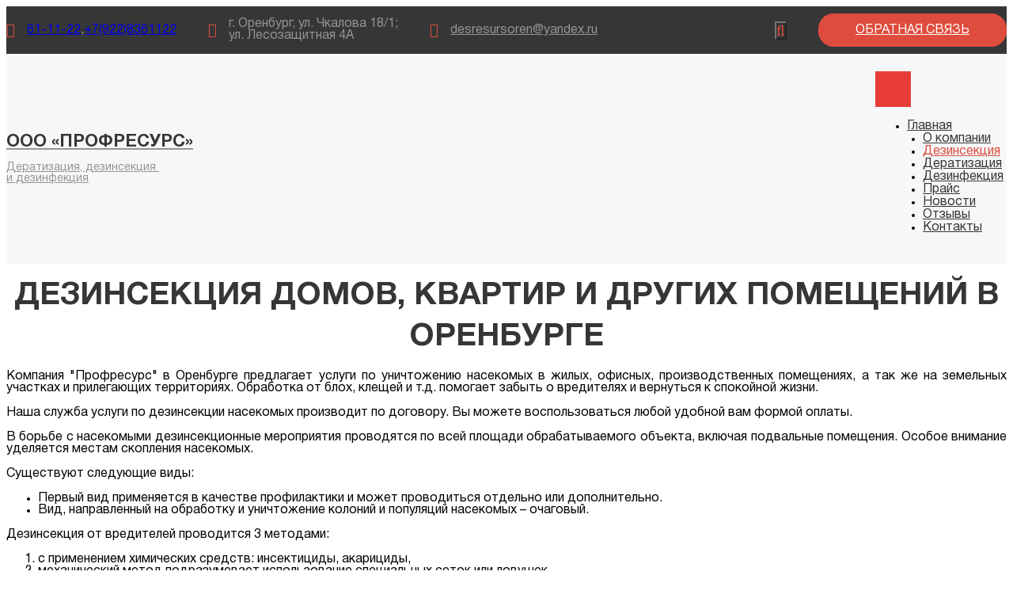

--- FILE ---
content_type: text/html; charset=utf-8
request_url: https://xn--d1acahfbnwmjl7bgx0l.xn--p1ai/content/dezinsekciya
body_size: 13305
content:
<!-- Template Name: Default Template -->

<!DOCTYPE html>
<html lang="ru" dir="ltr">
<head>
    <meta http-equiv="Content-Type" content="text/html; charset=utf-8" />
<link rel="shortcut icon" href="https://xn--d1acahfbnwmjl7bgx0l.xn--p1ai/sites/default/files/favicon.ico" type="image/vnd.microsoft.icon" />
<meta name="description" content="Мы предлагаем услуги по обработке от насекомых (дезинсекция) в жилых, офисных, производственных помещениях, а так же на дачах, земельных участках и прилегающих территориях. Работаем круглосуточно - дезцентр в Оренбурге." />
<meta name="generator" content="Drupal 7 (http://drupal.org)" />
<link rel="canonical" href="https://xn--d1acahfbnwmjl7bgx0l.xn--p1ai/content/dezinsekciya" />
<link rel="shortlink" href="https://xn--d1acahfbnwmjl7bgx0l.xn--p1ai/node/352" />
<meta property="og:site_name" content="ООО «Профресурс»" />
<meta property="og:type" content="article" />
<meta property="og:url" content="https://xn--d1acahfbnwmjl7bgx0l.xn--p1ai/content/dezinsekciya" />
<meta property="og:title" content="Дезинсекция домов, квартир и других помещений в Оренбурге" />
<meta property="og:updated_time" content="2025-07-16T10:13:33+05:00" />
<meta property="article:published_time" content="2019-11-29T06:11:17+05:00" />
<meta property="article:modified_time" content="2025-07-16T10:13:33+05:00" />
    <title>Дезинсекция помещений - уничтожение насекомых в Оренбурге. Цена от 900 руб.</title>
    <link type="text/css" rel="stylesheet" href="https://xn--d1acahfbnwmjl7bgx0l.xn--p1ai/sites/default/files/css/css_rEI_5cK_B9hB4So2yZUtr5weuEV3heuAllCDE6XsIkI.css" media="all" />
<link type="text/css" rel="stylesheet" href="https://xn--d1acahfbnwmjl7bgx0l.xn--p1ai/sites/default/files/css/css_cjzifOFZeDY_ODVb8gQQcY-gWZhGX9TD7gakjaobe0E.css" media="all" />
<link type="text/css" rel="stylesheet" href="https://xn--d1acahfbnwmjl7bgx0l.xn--p1ai/sites/default/files/css/css_u_linTbS5LBhOq6sQ-o24Dvh8Ew4dE935o1kF91ZNgs.css" media="all" />
<link type="text/css" rel="stylesheet" href="https://xn--d1acahfbnwmjl7bgx0l.xn--p1ai/sites/default/files/css/css_uauRoNByAOIIeJKy9Q7SPjRUDFmAWWTdsXww3fe3oXo.css" media="all" />
    <script type="text/javascript" src="//code.jquery.com/jquery-1.10.2.min.js"></script>
<script type="text/javascript">
<!--//--><![CDATA[//><!--
window.jQuery || document.write("<script src='/sites/all/modules/jquery_update/replace/jquery/1.10/jquery.min.js'>\x3C/script>")
//--><!]]>
</script>
<script type="text/javascript" src="https://xn--d1acahfbnwmjl7bgx0l.xn--p1ai/sites/default/files/js/js_Hfha9RCTNm8mqMDLXriIsKGMaghzs4ZaqJPLj2esi7s.js"></script>
<script type="text/javascript" src="https://xn--d1acahfbnwmjl7bgx0l.xn--p1ai/sites/default/files/js/js_QT28tCaViSr3K0IJj4I4dBY-8p_9AAOWuoXK6xZhreQ.js"></script>
<script type="text/javascript" src="https://xn--d1acahfbnwmjl7bgx0l.xn--p1ai/sites/default/files/js/js_CHyih5wYCJakJEd60obUewTPHjsfkt9FBCocSm7nnm4.js"></script>
<script type="text/javascript" src="https://xn--d1acahfbnwmjl7bgx0l.xn--p1ai/sites/default/files/js/js_Us9z4C7qfM2x2dpFOrZRtJ0-NV69NZYVA7xVcUA2FrU.js"></script>
<script type="text/javascript" src="https://xn--d1acahfbnwmjl7bgx0l.xn--p1ai/sites/default/files/js/js_Zpz7iFPYCGzqLxIDO3KMb6rbMMeDF5p9dg4PkBwOogg.js"></script>
<script type="text/javascript">
<!--//--><![CDATA[//><!--
(function(i,s,o,g,r,a,m){i["GoogleAnalyticsObject"]=r;i[r]=i[r]||function(){(i[r].q=i[r].q||[]).push(arguments)},i[r].l=1*new Date();a=s.createElement(o),m=s.getElementsByTagName(o)[0];a.async=1;a.src=g;m.parentNode.insertBefore(a,m)})(window,document,"script","https://www.google-analytics.com/analytics.js","ga");ga("create", "UA-195285171-1", {"cookieDomain":"auto"});ga("set", "anonymizeIp", true);ga("send", "pageview");
//--><!]]>
</script>
<script type="text/javascript" src="https://xn--d1acahfbnwmjl7bgx0l.xn--p1ai/sites/default/files/js/js_ZfUl2G2WDLNqLQrCqsirOxsVRdT8lhAkUBvNk_XVWwk.js"></script>
<script type="text/javascript">
<!--//--><![CDATA[//><!--
jQuery.extend(Drupal.settings, {"basePath":"\/","pathPrefix":"","setHasJsCookie":0,"ajaxPageState":{"theme":"Untitled","theme_token":"qFmmsKwHpVD-zFPRe0c1AaD1DmPHTUTWBR2PljIcZuU","jquery_version":"1.10","js":{"sites\/all\/modules\/flexslider\/assets\/js\/flexslider.load.js":1,"sites\/all\/modules\/clientside_validation\/clientside_validation.ie8.js":1,"sites\/all\/modules\/clientside_validation\/clientside_validation.js":1,"sites\/all\/modules\/commerce_ajax_cart\/js\/commerce_ajax_cart.js":1,"\/\/code.jquery.com\/jquery-1.10.2.min.js":1,"0":1,"misc\/jquery-extend-3.4.0.js":1,"misc\/jquery-html-prefilter-3.5.0-backport.js":1,"misc\/jquery.once.js":1,"misc\/drupal.js":1,"misc\/ui\/jquery.ui.position-1.13.0-backport.js":1,"sites\/all\/modules\/jquery_update\/replace\/ui\/external\/jquery.cookie.js":1,"sites\/all\/modules\/jquery_update\/replace\/misc\/jquery.form.min.js":1,"misc\/form-single-submit.js":1,"misc\/ajax.js":1,"sites\/all\/modules\/jquery_update\/js\/jquery_update.js":1,"sites\/all\/modules\/admin_menu\/admin_devel\/admin_devel.js":1,"sites\/all\/modules\/a_module\/jquery-ui.min.js":1,"sites\/all\/modules\/a_module\/a_script.js":1,"sites\/all\/modules\/a_module\/questansw.js":1,"sites\/all\/modules\/a_module\/app.js":1,"sites\/all\/modules\/a_module\/media_gallery_hack.js":1,"sites\/all\/modules\/a_module\/news-articles.js":1,"sites\/all\/modules\/commerce_add_to_cart_confirmation\/js\/commerce_add_to_cart_confirmation.js":1,"public:\/\/languages\/ru_brrzVok6SAqKpyQr6VksLJ2rgTta4RN-9UiHMGq2sAw.js":1,"sites\/all\/libraries\/colorbox\/jquery.colorbox-min.js":1,"sites\/all\/modules\/colorbox\/js\/colorbox.js":1,"sites\/all\/modules\/colorbox\/js\/colorbox_load.js":1,"sites\/all\/modules\/colorbox\/js\/colorbox_inline.js":1,"sites\/all\/modules\/custom_search\/js\/custom_search.js":1,"sites\/all\/modules\/views\/js\/base.js":1,"misc\/progress.js":1,"sites\/all\/modules\/views\/js\/ajax_view.js":1,"sites\/all\/modules\/clientside_validation\/jquery-validate\/jquery.validate.js":1,"sites\/all\/libraries\/flexslider\/jquery.flexslider-min.js":1,"sites\/all\/modules\/field_group\/field_group.js":1,"sites\/all\/modules\/google_analytics\/googleanalytics.js":1,"1":1,"misc\/textarea.js":1,"sites\/all\/modules\/webform\/js\/webform.js":1,"sites\/all\/modules\/colorbox_node\/colorbox_node.js":1},"css":{"modules\/system\/system.base.css":1,"modules\/system\/system.menus.css":1,"modules\/system\/system.messages.css":1,"modules\/system\/system.theme.css":1,"sites\/all\/modules\/a_module\/a_style.css":1,"sites\/all\/modules\/calendar\/css\/calendar_multiday.css":1,"sites\/all\/modules\/colorbox_node\/colorbox_node.css":1,"sites\/all\/modules\/commerce_add_to_cart_confirmation\/css\/commerce_add_to_cart_confirmation.css":1,"sites\/all\/modules\/commerce_ajax_cart\/css\/commerce_ajax_cart.css":1,"sites\/all\/modules\/date\/date_api\/date.css":1,"sites\/all\/modules\/date\/date_popup\/themes\/datepicker.1.7.css":1,"modules\/field\/theme\/field.css":1,"modules\/node\/node.css":1,"modules\/search\/search.css":1,"modules\/user\/user.css":1,"sites\/all\/modules\/youtube\/css\/youtube.css":1,"sites\/all\/modules\/views\/css\/views.css":1,"sites\/all\/modules\/ckeditor\/css\/ckeditor.css":1,"sites\/all\/libraries\/colorbox\/example3\/colorbox.css":1,"sites\/all\/modules\/ctools\/css\/ctools.css":1,"sites\/all\/modules\/commerce\/modules\/cart\/theme\/commerce_cart.theme.css":1,"sites\/all\/modules\/flexslider\/assets\/css\/flexslider_img.css":1,"sites\/all\/libraries\/flexslider\/flexslider.css":1,"sites\/all\/modules\/custom_search\/custom_search.css":1,"sites\/all\/modules\/webform\/css\/webform.css":1,"sites\/all\/themes\/Untitled\/css\/system.menus.css":1,"sites\/all\/themes\/Untitled\/css\/system.theme.css":1}},"colorbox":{"transition":"elastic","speed":"250","opacity":"0.75","slideshow":true,"slideshowAuto":false,"slideshowSpeed":"2500","slideshowStart":"\u0417\u0430\u043f\u0443\u0441\u0442\u0438\u0442\u044c \u0441\u043b\u0430\u0439\u0434-\u0448\u043e\u0443","slideshowStop":"\u041e\u0441\u0442\u0430\u043d\u043e\u0432\u0438\u0442\u044c \u0441\u043b\u0430\u0439\u0434-\u0448\u043e\u0443","current":"{current} of {total}","previous":"\u00ab \u041d\u0430\u0437\u0430\u0434","next":"\u0412\u043f\u0435\u0440\u0435\u0434 \u00bb","close":"\u0417\u0430\u043a\u0440\u044b\u0442\u044c","overlayClose":true,"returnFocus":true,"maxWidth":"98%","maxHeight":"98%","initialWidth":"300","initialHeight":"250","fixed":true,"scrolling":true,"mobiledetect":true,"mobiledevicewidth":"480px"},"jcarousel":{"ajaxPath":"\/jcarousel\/ajax\/views"},"custom_search":{"form_target":"_self","solr":0},"facetapi":{"view_args":{"commerce_cart_form:block_1":[],"main_slider:block":[],"services:block":[],"company_stat:block":[],"advantages:block":[]},"exposed_input":{"commerce_cart_form:block_1":[],"main_slider:block":[],"services:block":[],"company_stat:block":[],"advantages:block":[]},"view_path":{"commerce_cart_form:block_1":null,"main_slider:block":null,"services:block":null,"company_stat:block":null,"advantages:block":null},"view_dom_id":{"commerce_cart_form:block_1":"401f2d395915f3705f9b29a44e1c9707","main_slider:block":"2dfe0bfa1b126aa31f388d2277f0508c","services:block":"32a3e84377beb80bf4a8cd65f1433f5a","company_stat:block":"1471cd1fdeeb60bedf65bb20030a02fb","advantages:block":"784883e042c8b52494d2e244d114ca92"}},"views":{"ajax_path":"\/views\/ajax","ajaxViews":{"views_dom_id:401f2d395915f3705f9b29a44e1c9707":{"view_name":"commerce_cart_form","view_display_id":"block_1","view_args":"","view_path":"node\/352","view_base_path":null,"view_dom_id":"401f2d395915f3705f9b29a44e1c9707","pager_element":0}}},"urlIsAjaxTrusted":{"\/views\/ajax":true,"\/":true,"\/content\/dezinsekciya":true,"\/system\/ajax":true},"field_group":{"div":"teaser"},"flexslider":{"optionsets":{"default":{"namespace":"flex-","selector":".slides \u003E li","easing":"swing","direction":"horizontal","reverse":false,"smoothHeight":false,"startAt":0,"animationSpeed":600,"initDelay":0,"useCSS":true,"touch":true,"video":false,"keyboard":true,"multipleKeyboard":false,"mousewheel":false,"controlsContainer":".flex-control-nav-container","sync":"","asNavFor":"","itemWidth":0,"itemMargin":0,"minItems":0,"maxItems":0,"move":0,"animation":"fade","slideshow":true,"slideshowSpeed":7000,"directionNav":true,"controlNav":true,"prevText":"\u041d\u0430\u0437\u0430\u0434","nextText":"\u0412\u043f\u0435\u0440\u0451\u0434","pausePlay":false,"pauseText":"\u041f\u0430\u0443\u0437\u0430","playText":"\u0418\u0433\u0440\u0430\u0442\u044c","randomize":false,"thumbCaptions":false,"thumbCaptionsBoth":false,"animationLoop":true,"pauseOnAction":true,"pauseOnHover":false,"manualControls":""}},"instances":{"banner-slider":"default"}},"googleanalytics":{"trackOutbound":1,"trackMailto":1,"trackDownload":1,"trackDownloadExtensions":"7z|aac|arc|arj|asf|asx|avi|bin|csv|doc(x|m)?|dot(x|m)?|exe|flv|gif|gz|gzip|hqx|jar|jpe?g|js|mp(2|3|4|e?g)|mov(ie)?|msi|msp|pdf|phps|png|ppt(x|m)?|pot(x|m)?|pps(x|m)?|ppam|sld(x|m)?|thmx|qtm?|ra(m|r)?|sea|sit|tar|tgz|torrent|txt|wav|wma|wmv|wpd|xls(x|m|b)?|xlt(x|m)|xlam|xml|z|zip","trackColorbox":1},"ajax":{"edit-webform-ajax-submit-372":{"callback":"webform_ajax_callback","wrapper":"webform-ajax-wrapper-372","progress":{"message":"","type":"throbber"},"event":"click","url":"\/system\/ajax","submit":{"_triggering_element_name":"op","_triggering_element_value":"\u041e\u0442\u043f\u0440\u0430\u0432\u0438\u0442\u044c"}}},"colorbox_node":{"width":"600px","height":"600px"},"commerce_ajax_cart":{"position":{"my":"left top","at":"left bottom","collision":""},"update_url":"\/cart\/ajax\/update","update_url_block":"\/cart\/ajax\/block","ajax_url":"\/cart\/ajax","text":"There is no product in your cart"},"clientsideValidation":{"forms":{"webform-client-form-372":{"errorPlacement":"4","general":{"errorClass":"error","wrapper":"li","validateTabs":0,"scrollTo":1,"scrollSpeed":"1000","disableHtml5Validation":"1","validateOnBlur":"1","validateOnBlurAlways":"1","validateOnKeyUp":"1","validateBeforeAjax":"1","validateOnSubmit":"1","showMessages":"0","errorElement":"label"},"rules":{"submitted[vashe_imya]":{"required":true,"messages":{"required":"\u041f\u043e\u043b\u0435 \u0022\u0412\u0430\u0448\u0435 \u0438\u043c\u044f:\u0022 \u043e\u0431\u044f\u0437\u0430\u0442\u0435\u043b\u044c\u043d\u043e \u0434\u043b\u044f \u0437\u0430\u043f\u043e\u043b\u043d\u0435\u043d\u0438\u044f.","maxlength":"\u0412\u0430\u0448\u0435 \u0438\u043c\u044f: field has a max length of 128 characters."},"maxlength":128},"submitted[telefon]":{"required":true,"messages":{"required":"\u041f\u043e\u043b\u0435 \u0022\u0422\u0435\u043b\u0435\u0444\u043e\u043d:\u0022 \u043e\u0431\u044f\u0437\u0430\u0442\u0435\u043b\u044c\u043d\u043e \u0434\u043b\u044f \u0437\u0430\u043f\u043e\u043b\u043d\u0435\u043d\u0438\u044f.","maxlength":"\u0422\u0435\u043b\u0435\u0444\u043e\u043d: field has a max length of 128 characters."},"maxlength":128}}}},"general":{"usexregxp":0,"months":{"\u044f\u043d\u0432\u0430\u0440\u044f":1,"\u044f\u043d\u0432":1,"\u0444\u0435\u0432\u0440\u0430\u043b\u044f":2,"\u0444\u0435\u0432":2,"\u043c\u0430\u0440\u0442\u0430":3,"\u043c\u0430\u0440":3,"\u0430\u043f\u0440\u0435\u043b\u044f":4,"\u0430\u043f\u0440":4,"\u043c\u0430\u044f":5,"\u0438\u044e\u043d\u044f":6,"\u0438\u044e\u043d":6,"\u0438\u044e\u043b\u044f":7,"\u0438\u044e\u043b":7,"\u0430\u0432\u0433\u0443\u0441\u0442\u0430":8,"\u0430\u0432\u0433":8,"\u0441\u0435\u043d\u0442\u044f\u0431\u0440\u044f":9,"\u0441\u0435\u043d":9,"\u043e\u043a\u0442\u044f\u0431\u0440\u044f":10,"\u043e\u043a\u0442":10,"\u043d\u043e\u044f\u0431\u0440\u044f":11,"\u043d\u043e\u044f":11,"\u0434\u0435\u043a\u0430\u0431\u0440\u044f":12,"\u0434\u0435\u043a":12}},"groups":{"webform-client-form-372":{}}}});
//--><!]]>
</script>
        <script>
    var themeHasJQuery = !!window.jQuery;
</script>
<script type="text/javascript" src="/sites/all/themes/Untitled/js/jquery.js?version=1.0.337"></script>
<script>
    window._$ = jQuery.noConflict(themeHasJQuery);
</script>
    <meta name="viewport" content="width=device-width, initial-scale=1.0">
<link rel="stylesheet" href="https://xn--d1acahfbnwmjl7bgx0l.xn--p1ai/sites/all/themes/Untitled/css/bootstrap.css?version=1.0.337" media="screen" />
<script type="text/javascript" src="/sites/all/themes/Untitled/js/bootstrap.min.js?version=1.0.337"></script>
<!--[if lte IE 9]>
<link rel="stylesheet" type="text/css" href="/sites/all/themes/Untitled/css/layout.ie.css" />
<script src="/sites/all/themes/Untitled/js/layout.ie.js"></script>
<![endif]-->
<script type="text/javascript" src="/sites/all/themes/Untitled/js/layout.core.js"></script>
    
    
    <link rel="stylesheet" type="text/css" href="https://xn--d1acahfbnwmjl7bgx0l.xn--p1ai/sites/all/themes/Untitled/css/style.css?version=1.0.337" media="all" />
    <script type="text/javascript" src="/sites/all/themes/Untitled/js/script.js?version=1.0.337"></script>
    <script>
        var themeParam = '';
    </script>
    <script type="text/javascript" src="/sites/all/themes/Untitled/js/preview.js"></script>
</head>
<body class="html not-front not-logged-in no-sidebars page-node page-node- page-node-352 node-type-service i18n-ru bootstrap bd-body-2  bd-pagebackground  bd-margins" >

        <header class=" bd-headerarea-1 bd-margins">
        <section class=" bd-section-3 bd-tagstyles" id="site-top" data-section-title="Site-top">
    <div class="bd-container-inner bd-margins clearfix">
                    
            <div class=" bd-drupalregion-18">
                <div class="region region-drupalregion-1">
    
<div  class=" bd-block bd-own-margins block block-block" id="block-block-14">
        <div class=" bd-blockcontent bd-tagstyles content">
    <div class="contacts">
<div class="phone">
<p><a class="telhed" href="tel:+7(3532)66-11-22">61-11-22</a>,<a class="telhed" href="tel:+7(922)8361122">+7(922)8361122</a></p>
</div>

<div class="location">
<p>г. Оренбург, ул. Чкалова 18/1;<br />
                          ул. Лесозащитная 4А</p>
</div>

<div class="email">
<p><a href="mailto:desresursoren@yandex.ru">desresursoren@yandex.ru</a></p>
</div>
</div>
</div>
</div>
<div  class=" bd-block bd-own-margins block block-custom-search-blocks" id="block-custom-search-blocks-1">
        <div class=" bd-blockcontent bd-tagstyles content">
    <form class="search-form" role="search" action="/content/dezinsekciya" method="post" id="custom-search-blocks-form-1" accept-charset="UTF-8"><div><div class="form-item form-type-textfield form-item-custom-search-blocks-form-1">
  <label class="element-invisible" for="edit-custom-search-blocks-form-1--2">Поиск на сайте </label>
 <input title="Введите ключевые слова для поиска." class="custom-search-box form-text" placeholder="Поиск по сайту" type="text" id="edit-custom-search-blocks-form-1--2" name="custom_search_blocks_form_1" value="" size="15" maxlength="128" />
</div>
<input type="hidden" name="delta" value="1" />
<input type="hidden" name="form_build_id" value="form-N_rVFWC5kmecybegxib9PmHEsgrb282uTlPtdroGkyQ" />
<input type="hidden" name="form_id" value="custom_search_blocks_form_1" />
<div class="form-actions form-wrapper" id="edit-actions"><input type="submit" id="edit-submit" name="op" value="Поиск" /></div></div></form></div>
</div>
<div  class=" bd-block bd-own-margins block block-block" id="block-block-15">
        <div class=" bd-blockcontent bd-tagstyles content">
    <p><a class="bd-button colorbox-node" href="/callback?width=500&amp;height=300">ОБРАТНАЯ СВЯЗЬ</a></p>
</div>
</div>  </div>            </div>
            
                </div>
</section>
	
		<section class=" bd-section-10 bd-tagstyles" id="site-header" data-section-title="Site-header">
    <div class="bd-container-inner bd-margins clearfix">
                    
            <div class=" bd-drupalregion-19">
                <div class="region region-drupalregion-2">
    
<div  class=" bd-block bd-own-margins block block-block" id="block-block-13">
        <div class=" bd-blockcontent bd-tagstyles content">
    <a class="logo" href="/">
<div class="company-name">
<p>ООО «Профресурс»</p>
</div>

<div class="company-desc">
<p>Дератизация, дезинсекция&nbsp;<br />
и дезинфекция</p>
</div>
</a>
</div>
</div>
<div  class=" bd-block bd-own-margins block block-block" id="block-block-32">
        <div class=" bd-blockcontent bd-tagstyles content">
    <noscript><p><strong>Для корректной работы сайта, пожалуйста, включите JavaScript</strong></p></noscript></div>
</div>  </div>            </div>
            
            	
		            <div class="region region-hmenu-2">
            <nav class=" bd-hmenu-2 block block-system block-menu" id="block-system-main-menu" data-responsive-menu="true" data-responsive-levels="expand on click">
    
        <div class=" bd-responsivemenu-4 collapse-button">
    <div class="bd-container-inner">
        <div class="bd-menuitem-47 ">
            <a  data-toggle="collapse"
                data-target=".bd-hmenu-2 .collapse-button + .navbar-collapse"
                href="#" onclick="return false;">
                    <span></span>
            </a>
        </div>
    </div>
</div>
        <div class="navbar-collapse collapse">
        <div class=" bd-horizontalmenu clearfix">
            <div class="bd-container-inner">
                                                <ul class=" bd-menu-39 nav nav-pills navbar-left menu"><li class=" bd-menuitem-33 bd-toplevel-item first leaf"><a href="/" title=""><span>Главная</span></a></li>
<li class=" bd-menuitem-33 bd-toplevel-item leaf"><a href="/content/o-kompanii"><span>О компании</span></a></li>
<li class=" bd-menuitem-33 bd-toplevel-item leaf active-trail"><a href="/content/dezinsekciya" class="active-trail active"><span>Дезинсекция</span></a></li>
<li class=" bd-menuitem-33 bd-toplevel-item leaf"><a href="/content/deratizaciya"><span>Дератизация</span></a></li>
<li class=" bd-menuitem-33 bd-toplevel-item leaf"><a href="/content/dezinfekciya"><span>Дезинфекция</span></a></li>
<li class=" bd-menuitem-33 bd-toplevel-item leaf"><a href="/content/prays"><span>Прайс</span></a></li>
<li class=" bd-menuitem-33 bd-toplevel-item leaf"><a href="/content/novosti"><span>Новости</span></a></li>
<li class=" bd-menuitem-33 bd-toplevel-item leaf"><a href="/reviews"><span>Отзывы</span></a></li>
<li class=" bd-menuitem-33 bd-toplevel-item last leaf"><a href="/content/kontakty"><span>Контакты</span></a></li>
</ul>
            </div>
        </div>
    
        </div>
</nav>        </div>
        </div>
</section>
</header>
	
		<div class=" bd-stretchtobottom-6 bd-stretch-to-bottom" data-control-selector=".bd-contentlayout-2">
<div class="bd-contentlayout-2  bd-sheetstyles  bd-no-margins bd-margins" >
    <div class="bd-container-inner">

        <div class="bd-flex-vertical bd-stretch-inner bd-contentlayout-offset">
            
                     <div class="bd-flex-horizontal bd-flex-wide bd-no-margins">
                
                         <div class="bd-flex-vertical bd-flex-wide bd-no-margins">
                    

                    <div class=" bd-layoutitemsbox-12 bd-flex-wide bd-no-margins">
    	
		<div class=" bd-content-4 clearfix">
            
         <div class=" bd-blog">
            <div class="bd-container-inner">
                
                
                <div class=" bd-grid-10 bd-margins">
                  <div class="container-fluid">
                    <div class="separated-grid row">
                    <!-- Drupal block classes and id_attributes were removed from here to support Themler functionality such as DnD and Blog layout-->
<!-- Drupal block classes and id_attributes were removed from here to support Themler functionality such as DnD and Blog layout-->
                        
                        <div class="separated-item-26 col-md-12 ">
                        
                            <div class="bd-griditem-26">
                                <div  about="/content/dezinsekciya" typeof="sioc:Item foaf:Document" class="ds-1col node node-service view-mode-full clearfix">

  
  <div class="field field-name-title field-type-ds field-label-hidden"><div class="field-items"><div class="field-item even" property="dc:title"><h1 class="page-main-header">Дезинсекция домов, квартир и других помещений в Оренбурге</h1></div></div></div><div class="field field-name-field-service-desc field-type-text-long field-label-hidden"><div class="field-items"><div class="field-item even"><p class="rtejustify">Компания "Профресурс" в Оренбурге предлагает услуги по уничтожению насекомых в жилых, офисных, производственных помещениях, а так же на земельных участках и прилегающих территориях. Обработка от блох, клещей и т.д. помогает забыть о вредителях и вернуться к спокойной жизни.</p>
<p class="rtejustify">Наша служба услуги по дезинсекции насекомых производит по договору. Вы можете воспользоваться любой удобной вам формой оплаты.</p>
<p class="rtejustify">В борьбе с насекомыми дезинсекционные мероприятия проводятся по всей площади обрабатываемого объекта, включая подвальные помещения. Особое внимание уделяется местам скопления насекомых.</p>
<p>Существуют следующие виды:</p>
<ul>
<li class="rtejustify">Первый вид применяется в качестве профилактики и может проводиться отдельно или дополнительно.</li>
<li class="rtejustify">Вид, направленный на обработку и уничтожение колоний и популяций насекомых – очаговый.</li>
</ul>
<p>Дезинсекция от вредителей проводится 3 методами:</p>
<ol>
<li>с применением химических средств: инсектициды, акарициды,</li>
<li>механический метод подразумевает использование специальных сеток или ловушек,</li>
<li>использование холодного или горячего тумана.</li>
</ol>
<p><a href="/content/metody-dezinsekcii">Подробнее о методах борьбы с насекомыми.</a></p>
<p class="rtejustify"><a href="/content/unichtozhenie-komarov"><strong>Уничтожение комаров</strong></a></p>
<p class="rtejustify">Наша компания применяет эффективные методы уничтожения комаров. Мы обрабатываем чердаки, подвалы, открытые водоемы, а также высокую влажную траву и другие места обитания комаров.</p>
<p class="rtejustify">Масштаб и тип участка не влияет на процесс обработки. После проведения данной услуги вы сможете насладиться отдыхом на природе со своей семьей.</p>
<p class="rtejustify"><a href="/content/unichtozhenie-tarakanov-v-orenburge"><strong>Уничтожение тараканов</strong></a></p>
<p class="rtejustify">Профессиональное уничтожение тараканов – это гарантия качества, эффективности, долгосрочности и отсутствия проблем, чем попытки самостоятельного решения проблемы. Мы гарантируем проведение всех дезинфекционных работ в соответствии с санитарными нормами и правилами, а также высокий результат. После обработки тараканы исчезнут.</p>
<p class="rtejustify"><a href="/content/unichtozhenie-klopov"><strong>Уничтожение клопов</strong></a></p>
<p class="rtejustify">Эти нежелательные соседи могут испортить жизнь любому. Они могут быть повсюду: от вентиляционных шахт и воздуховодов, до постельного белья и складок мягкой мебели. В борьбе с клопами специалисты нашей организации применяют только&nbsp;безопасные средства для людей&nbsp;и животных.</p>
<p class="rtejustify"><a href="/content/unichtozhenie-muravev"><strong>Уничтожение муравьев</strong></a></p>
<p class="rtejustify">Муравьев не так просто уничтожить самостоятельно, потому что они выстраивают свой муравейник, который способен уходить далеко под землю. Чтобы справиться с ним необходимо использование специальных средств и оборудования. Процедура&nbsp;поможет сохранить ваши плодовые культуры.&nbsp;</p>
<p class="rtejustify"><a href="/content/obrabotka-sada-osenyu-ot-vrediteley"><strong>Обработка деревьев</strong></a></p>
<p class="rtejustify">Также, в преддверии дачного сезона мы производим обработку деревьев на дачных и садовых участках. В данной работе мы используем только безопасные как для растений, так и для человека и животных средства.</p>
<hr />
<table border="1" cellpadding="1" cellspacing="1" style="width:100%">
<tbody>
<tr>
<td class="rtecenter" colspan="2" style="background-color:rgb(222, 76, 61); width:452px"><span style="color:#FFFFFF">Стоимость услуги</span></td>
</tr>
<tr>
<td class="rtecenter" style="background-color:rgb(72, 71, 71); width:506px"><span style="color:#FFFFFF">1-комнатная квартира</span></td>
<td class="rtecenter" style="background-color:rgb(72, 71, 71); width:483px"><span style="color:#FFFFFF">1 350 руб</span>.</td>
</tr>
<tr>
<td class="rtecenter" style="background-color:rgb(72, 71, 71); width:506px"><span style="color:#FFFFFF">2-комнатная квартира</span></td>
<td class="rtecenter" style="background-color:rgb(72, 71, 71); width:483px"><span style="color:#FFFFFF">1 750 руб.</span></td>
</tr>
<tr>
<td class="rtecenter" style="background-color:rgb(72, 71, 71); width:506px"><span style="color:#FFFFFF">3-комнатная квартира</span></td>
<td class="rtecenter" style="background-color:rgb(72, 71, 71); width:483px"><span style="color:#FFFFFF">1 950 руб.</span></td>
</tr>
</tbody>
</table>
<p class="rtejustify">Для дезинсекции в качестве обработки применяется горячий и холодный туман, опрыскивание крупными каплями и др. Преимущества холодного тумана в том, что его можно использовать в любых помещениях, он способен проникнуть в труднодоступные места и не портит мебель и т.д. Горячий туман воздействует на насекомых высокой температурой, подходит для больших площадей и долгое время не оседает на поверхность. Метод опрыскивания каплями подходит для тех, у кого еще не сильно расплодились насекомые, и есть возможность предотвратить их размножение.</p>
<p class="rtejustify">Все виды уничтожения вредителей являются достаточно эффективными, но горячий туман не рекомендуются использовать в жилом помещении, т.к. он вреден для человека. Можно использовать липкие ленты, если нет возможности в химической обработке. Кроме того, применяют еще биологическую обработку, которая заключается в подселение к вредителям врагов, которые способны их уничтожить. Еще одним видом борьбы с вредителями является тщательная уборка и мойка помещений, но этот метод не так эффективен, как первые.</p>
<p class="rtejustify">После того, как была проведено уничтожение паразитов, необходимо придерживаться следующих правил:</p>
<ul>
<li class="rtejustify">необходимо на некоторое время покинуть помещение, в среднем на 2 - 4 часа;</li>
<li class="rtejustify">прийти и открыть окна не менее чем на час, два или три, чтобы проветрить квартиру;</li>
<li class="rtejustify">сразу мыть полы не рекомендуется, следует подождать от 2 до 7 дней, в некоторых случаях время ожидания может быть дольше. Разрешается мыть пол только в центре комнаты, но не слишком близко к плинтусу, чтобы не смыть препарат. Потому что иначе результат не будет достигнут;</li>
<li class="rtejustify">а поверхность столов, шкафов и т.д. можно промыть сразу.</li>
</ul>
<p class="rtejustify">Чтобы вновь не столкнуться с насекомыми следует закрывать отверстия вентиляции решетками и сетками, можно воспользоваться специальными мелками и гелями, протирать дверь средствами уничтожающими и отпугивающими паразитов.</p>
<hr />
<p class="rtejustify">Не пытайтесь своими силами справиться с насекомыми, лучше обратитесь за помощью к профессионалам. Мы поможем избавиться от тараканов, клопов, комаров, мышей, а также&nbsp;других насекомых и грызунов&nbsp;в любой&nbsp;день и время.</p>
<p class="rtejustify">Преимущества работы с нами:</p>
<ul>
<li class="rtejustify">предоставление полной конфиденциальности заказчику,</li>
<li class="rtejustify">гарантированный результат,</li>
<li class="rtejustify">доступные цены на все виды услуг,</li>
<li class="rtejustify">использование безопасных для людей средств.</li>
</ul>
<p class="rtecenter">Тысячи людей уже остались довольны нашей работой! Мы работаем каждый день без выходных и готовы выехать на объект в любое удобное вам время. Звоните по номеру телефона<a class="tel" href="tel:+7(3532)61-11-22">+7 (3532) 61-11-22</a> и мы с радостью ответим на интересующие вас вопросы по дезинсекции, дезинфекции и дератизации.</p>
</div></div></div></div>

                            </div>
                        </div>
                    
<div id="block-block-34" class="block block-block">

    
  <div class="content">
    <!-- Yandex.Metrika counter -->
<script type="text/javascript" >
   (function(m,e,t,r,i,k,a){m[i]=m[i]||function(){(m[i].a=m[i].a||[]).push(arguments)};
   m[i].l=1*new Date();k=e.createElement(t),a=e.getElementsByTagName(t)[0],k.async=1,k.src=r,a.parentNode.insertBefore(k,a)})
   (window, document, "script", "https://mc.yandex.ru/metrika/tag.js", "ym");

   ym(73095484, "init", {
        clickmap:true,
        trackLinks:true,
        accurateTrackBounce:true,
        webvisor:true,
        trackHash:true
   });
</script>
<noscript><div><img src="https://mc.yandex.ru/watch/73095484" style="position:absolute; left:-9999px;" alt="" /></div></noscript>
<!-- /Yandex.Metrika counter -->  </div>
</div>                    </div>
                  </div>
                </div>
                
                 </div>
        </div>
</div>
</div>

                    
                </div>
                
            </div>
            
        </div>

    </div>
</div></div>
	
		<footer class=" bd-footerarea-1 bd-margins">
        <section class=" bd-section-22 bd-page-width bd-tagstyles " id="about" data-section-title="About">
    <div class="bd-container-inner bd-margins clearfix">
                    
            <div class=" bd-drupalregion-26">
                <div class="region region-drupalregion-7">
    
<div  class=" bd-block bd-own-margins block block-block" id="block-block-18">
        <div class=" bd-blockcontent bd-tagstyles content">
    <div class="section-header">
<h2>О нас</h2>
</div>
</div>
</div>  </div>            </div>
            
            	
		<div class=" bd-layoutbox-11 bd-page-width  bd-no-margins clearfix">
    <div class="bd-container-inner">
                    
            <div class=" bd-drupalregion-29">
                <div class="region region-drupalregion-8">
    
<div  class=" bd-block bd-own-margins block block-views" id="block-views-advantages-block">
        <div class=" bd-blockcontent bd-tagstyles content">
    <div class="view view-advantages view-id-advantages view-display-id-block view-dom-id-784883e042c8b52494d2e244d114ca92">
        
  
  
      <div class="view-content">
        <div class="views-row views-row-1 views-row-odd views-row-first">
    <div  about="/content/proverennaya-kompaniya" typeof="sioc:Item foaf:Document" class="ds-1col node node-advantage node-teaser view-mode-teaser clearfix">

  
  <div class="field field-name-field-advantage-icon field-type-image field-label-hidden"><div class="field-items"><div class="field-item even"><img typeof="foaf:Image" src="https://xn--d1acahfbnwmjl7bgx0l.xn--p1ai/sites/default/files/styles/84x68/public/adv-1.png?itok=cogFsQuQ" width="84" height="68" alt="" /></div></div></div><div class="group-advatage-desc field-group-div"><div class="field field-name-title field-type-ds field-label-hidden"><div class="field-items"><div class="field-item even" property="dc:title"><h3 class="row-header">ПРОВЕРЕННАЯ КОМПАНИЯ</h3></div></div></div><div class="field field-name-field-advantage-desc field-type-text-long field-label-hidden"><div class="field-items"><div class="field-item even"><p>12 лет на рынке, более 15 000 клиентов&nbsp;</p>
</div></div></div></div></div>

  </div>
  <div class="views-row views-row-2 views-row-even">
    <div  about="/content/nauchnaya-baza" typeof="sioc:Item foaf:Document" class="ds-1col node node-advantage node-teaser view-mode-teaser clearfix">

  
  <div class="field field-name-field-advantage-icon field-type-image field-label-hidden"><div class="field-items"><div class="field-item even"><img typeof="foaf:Image" src="https://xn--d1acahfbnwmjl7bgx0l.xn--p1ai/sites/default/files/styles/84x68/public/adv-2.png?itok=DAl92LWL" width="84" height="68" alt="" /></div></div></div><div class="group-advatage-desc field-group-div"><div class="field field-name-title field-type-ds field-label-hidden"><div class="field-items"><div class="field-item even" property="dc:title"><h3 class="row-header">НАУЧНАЯ БАЗА</h3></div></div></div><div class="field field-name-field-advantage-desc field-type-text-long field-label-hidden"><div class="field-items"><div class="field-item even"><p>Санитарные врачи в штате и 17 мастеров-дезинфекторов с подтвержденной квалификацией</p>
</div></div></div></div></div>

  </div>
  <div class="views-row views-row-3 views-row-odd views-row-last">
    <div  about="/content/vyezd-247-v-lyuboe-vremya" typeof="sioc:Item foaf:Document" class="ds-1col node node-advantage node-teaser view-mode-teaser clearfix">

  
  <div class="field field-name-field-advantage-icon field-type-image field-label-hidden"><div class="field-items"><div class="field-item even"><img typeof="foaf:Image" src="https://xn--d1acahfbnwmjl7bgx0l.xn--p1ai/sites/default/files/styles/84x68/public/adv-3.png?itok=NCpe5sjQ" width="84" height="68" alt="" /></div></div></div><div class="group-advatage-desc field-group-div"><div class="field field-name-title field-type-ds field-label-hidden"><div class="field-items"><div class="field-item even" property="dc:title"><h3 class="row-header">ВЫЕЗД 24/7 В ЛЮБОЕ ВРЕМЯ</h3></div></div></div><div class="field field-name-field-advantage-desc field-type-text-long field-label-hidden"><div class="field-items"><div class="field-item even"><p>Будем у вас уже через 60 минут</p>
</div></div></div></div></div>

  </div>
    </div>
  
  
  
  
  
  
</div></div>
</div>  </div>            </div>
            
                </div>
</div>
    </div>
</section>
	
		<section class=" bd-section-4 bd-tagstyles" id="statistics" data-section-title="Statistics">
    <div class="bd-container-inner bd-margins clearfix">
                    
            <div class=" bd-drupalregion-28">
                <div class="region region-drupalregion-5">
    
<div  class=" bd-block bd-own-margins block block-views" id="block-views-company-stat-block">
        <div class=" bd-blockcontent bd-tagstyles content">
    <div class="view view-company-stat view-id-company_stat view-display-id-block view-dom-id-1471cd1fdeeb60bedf65bb20030a02fb">
        
  
  
      <div class="view-content">
        <div class="views-row views-row-1 views-row-odd views-row-first">
    <div  about="/content/2150" typeof="sioc:Item foaf:Document" class="ds-1col node node-company-stat node-teaser view-mode-teaser clearfix">

  
  <div class="field field-name-field-ocmpany-stat-icon field-type-image field-label-hidden"><div class="field-items"><div class="field-item even"><img typeof="foaf:Image" src="https://xn--d1acahfbnwmjl7bgx0l.xn--p1ai/sites/default/files/styles/85x75/public/stat-1.png?itok=sqaHsK2q" width="85" height="75" alt="" /></div></div></div><div class="group-company-stat-desc field-group-div"><div class="field field-name-title field-type-ds field-label-hidden"><div class="field-items"><div class="field-item even" property="dc:title"><h3 class="row-header">2150+</h3></div></div></div><div class="field field-name-field-company-stat-desc field-type-text-long field-label-hidden"><div class="field-items"><div class="field-item even"><p>чистых&nbsp;<br />
объектов</p>
</div></div></div></div></div>

  </div>
  <div class="views-row views-row-2 views-row-even">
    <div  about="/content/850" typeof="sioc:Item foaf:Document" class="ds-1col node node-company-stat node-teaser view-mode-teaser clearfix">

  
  <div class="field field-name-field-ocmpany-stat-icon field-type-image field-label-hidden"><div class="field-items"><div class="field-item even"><img typeof="foaf:Image" src="https://xn--d1acahfbnwmjl7bgx0l.xn--p1ai/sites/default/files/styles/85x75/public/stat-2.png?itok=itBedg-v" width="85" height="75" alt="" /></div></div></div><div class="group-company-stat-desc field-group-div"><div class="field field-name-title field-type-ds field-label-hidden"><div class="field-items"><div class="field-item even" property="dc:title"><h3 class="row-header">850+</h3></div></div></div><div class="field field-name-field-company-stat-desc field-type-text-long field-label-hidden"><div class="field-items"><div class="field-item even"><p>довольных<br />
клиентов</p>
</div></div></div></div></div>

  </div>
  <div class="views-row views-row-3 views-row-odd views-row-last">
    <div  about="/content/100" typeof="sioc:Item foaf:Document" class="ds-1col node node-company-stat node-teaser view-mode-teaser clearfix">

  
  <div class="field field-name-field-ocmpany-stat-icon field-type-image field-label-hidden"><div class="field-items"><div class="field-item even"><img typeof="foaf:Image" src="https://xn--d1acahfbnwmjl7bgx0l.xn--p1ai/sites/default/files/styles/85x75/public/stat-3.png?itok=1bREcGNq" width="85" height="75" alt="" /></div></div></div><div class="group-company-stat-desc field-group-div"><div class="field field-name-title field-type-ds field-label-hidden"><div class="field-items"><div class="field-item even" property="dc:title"><h3 class="row-header">100 %</h3></div></div></div><div class="field field-name-field-company-stat-desc field-type-text-long field-label-hidden"><div class="field-items"><div class="field-item even"><p>сертифицированная<br />
продукция</p>
</div></div></div></div></div>

  </div>
    </div>
  
  
  
  
  
  
</div></div>
</div>  </div>            </div>
            
                </div>
</section>
	
		<section class=" bd-section-25 bd-tagstyles" id="sertificates" data-section-title="Sertificates">
    <div class="bd-container-inner bd-margins clearfix">
            </div>
</section>
	
		<section class=" bd-section-29 bd-page-width bd-tagstyles " id="news" data-section-title="News">
    <div class="bd-container-inner bd-margins clearfix">
        	
		<div class=" bd-layoutbox-15 bd-page-width  bd-no-margins clearfix">
    <div class="bd-container-inner">
            </div>
</div>
    </div>
</section>
	
		<section class=" bd-section-34 bd-tagstyles" id="callback" data-section-title="Callback">
    <div class="bd-container-inner bd-margins clearfix">
                    
            <div class=" bd-drupalregion-36">
                <div class="region region-drupalregion-17">
    
<div  class=" bd-block bd-own-margins block block-block" id="block-block-24">
        <div class=" bd-blockcontent bd-tagstyles content">
    <div class="section-header">
<h2>Появились вопросы?</h2>
</div>
<div class="callback-subtext">
<p>Оставьте заявку и наши менеджеры свяжутся с вами в течении 15 минут</p>
</div>
</div>
</div>
<div  class=" bd-block bd-own-margins block block-webform" id="block-webform-client-block-372">
        <div class=" bd-blockcontent bd-tagstyles content">
    <div id="webform-ajax-wrapper-372"><form class="webform-client-form webform-client-form-372" action="/content/dezinsekciya" method="post" id="webform-client-form-372" accept-charset="UTF-8"><div><div  class="form-item webform-component webform-component-textfield webform-component--vashe-imya">
  <label class="element-invisible" for="edit-submitted-vashe-imya">Ваше имя: <span class="form-required" title="Это поле обязательно для заполнения.">*</span></label>
 <input required="required" placeholder="Ваше имя:" type="text" id="edit-submitted-vashe-imya" name="submitted[vashe_imya]" value="" size="60" maxlength="128" class="form-text required" />
</div>
<div  class="form-item webform-component webform-component-textfield webform-component--telefon">
  <label class="element-invisible" for="edit-submitted-telefon">Телефон: <span class="form-required" title="Это поле обязательно для заполнения.">*</span></label>
 <input required="required" placeholder="Телефон:" type="text" id="edit-submitted-telefon" name="submitted[telefon]" value="" size="60" maxlength="128" class="form-text required" />
</div>
<div  class="form-item webform-component webform-component-textarea webform-component--kommentariy">
  <label class="element-invisible" for="edit-submitted-kommentariy">Комментарий: </label>
 <div class="form-textarea-wrapper resizable"><textarea placeholder="Комментарий:" id="edit-submitted-kommentariy" name="submitted[kommentariy]" cols="60" rows="5" class="form-textarea"></textarea></div>
</div>
<input type="hidden" name="details[sid]" />
<input type="hidden" name="details[page_num]" value="1" />
<input type="hidden" name="details[page_count]" value="1" />
<input type="hidden" name="details[finished]" value="0" />
<input type="hidden" name="form_build_id" value="form-9CYq6xO8eXqHVmCwaS7Plljqca_dudjJaad4lf6Xjiw" />
<input type="hidden" name="form_id" value="webform_client_form_372" />
<input type="hidden" name="webform_ajax_wrapper_id" value="webform-ajax-wrapper-372" />
<div class="form-actions"><input class="webform-submit button-primary bd-button" type="submit" id="edit-webform-ajax-submit-372" name="op" value="Отправить" /></div></div></form></div></div>
</div>  </div>            </div>
            
                </div>
</section>
	
		<section class=" bd-section-38 bd-page-width bd-tagstyles " id="map" data-section-title="Map">
    <div class="bd-container-inner bd-margins clearfix">
            </div>
</section>
	
		<section class=" bd-section-43 bd-tagstyles" id="site-footer" data-section-title="Site-footer">
    <div class="bd-container-inner bd-margins clearfix">
                    
            <div class=" bd-drupalregion-42">
                <div class="region region-drupalregion-41">
    
<div  class=" bd-block bd-own-margins block block-block" id="block-block-28">
        <div class=" bd-blockcontent bd-tagstyles content">
    <p><a class="company-name" href="/">ООО «Профресурс»</a></p>

<div class="footer-logo-sub-text">
<p><br />
<br />
</p>
</div>
</div>
</div>
<div  class=" bd-block bd-own-margins block block-multiblock block-system block-system-main-menu-instance" id="block-multiblock-1">
        <div class=" bd-blockcontent bd-tagstyles content">
    <ul class="menu"><li class="first leaf"><a href="/" title=""><span>Главная</span></a></li>
<li class="leaf"><a href="/content/o-kompanii"><span>О компании</span></a></li>
<li class="leaf active-trail"><a href="/content/dezinsekciya" class="active-trail active"><span>Дезинсекция</span></a></li>
<li class="leaf"><a href="/content/deratizaciya"><span>Дератизация</span></a></li>
<li class="leaf"><a href="/content/dezinfekciya"><span>Дезинфекция</span></a></li>
<li class="leaf"><a href="/content/prays"><span>Прайс</span></a></li>
<li class="leaf"><a href="/content/novosti"><span>Новости</span></a></li>
<li class="leaf"><a href="/reviews"><span>Отзывы</span></a></li>
<li class="last leaf"><a href="/content/kontakty"><span>Контакты</span></a></li>
</ul></div>
</div>
<div  class=" bd-block bd-own-margins block block-block" id="block-block-26">
        <div class=" bd-blockcontent bd-tagstyles content">
    <div class="contacts">
<div class="location">
<p>г. Оренбург ,ул. Чкалова 18/1</p>
</div>

<div class="phone">
<p><a class="telhed" href="tel:61-11-22">61-11-22</a></p>
</div>

<div class="phone">
<p><a class="telhed" href="tel:+7(922)8361122">+7(922)836-11-22</a></p>
</div>

<div class="email">
<p><a href="mailto:desresursoren@yandex.ru">desresursoren@yandex.ru</a></p>
</div>

<div class="time">
<p>Время работы: <strong>круглосуточно</strong></p>
</div>
</div>
</div>
</div>  </div>            </div>
            
            	
		            
            <div class=" bd-drupalregion-46">
                <div class="region region-drupalregion-45">
    
<div  class=" bd-block bd-own-margins block block-multiblock block-custom-search-blocks block-custom-search-blocks-1-instance" id="block-multiblock-2">
        <div class=" bd-blockcontent bd-tagstyles content">
    <form class="search-form" role="search" action="/content/dezinsekciya" method="post" id="custom-search-blocks-form-1-2" accept-charset="UTF-8"><div><div class="form-item form-type-textfield form-item-custom-search-blocks-form-1">
  <label class="element-invisible" for="edit-custom-search-blocks-form-1--4">Поиск на сайте </label>
 <input title="Введите ключевые слова для поиска." class="custom-search-box form-text" placeholder="Поиск по сайту" type="text" id="edit-custom-search-blocks-form-1--4" name="custom_search_blocks_form_1" value="" size="15" maxlength="128" />
</div>
<input type="hidden" name="delta" value="1" />
<input type="hidden" name="form_build_id" value="form-4r1FkhfbE1ifnUhKmdPnI3qTZ9NrzF3ZfaPSbXsWyuU" />
<input type="hidden" name="form_id" value="custom_search_blocks_form_1" />
<div class="form-actions form-wrapper" id="edit-actions--3"><input type="submit" id="edit-submit--2" name="op" value="Поиск" /></div></div></form></div>
</div>
<div  class=" bd-block bd-own-margins block block-block" id="block-block-27">
        <div class=" bd-blockcontent bd-tagstyles content">
    <p><a class="bd-button colorbox-node" href="/callback?width=500&amp;height=300">ОБРАТНАЯ СВЯЗЬ</a></p>
</div>
</div>  </div>            </div>
            
                </div>
</section>
	
		






	
		<section class=" bd-section-47 bd-tagstyles" id="backlink" data-section-title="Backlink">
    <div class="bd-container-inner bd-margins clearfix">
                    
            <div class=" bd-drupalregion-50">
                <div class="region region-drupalregion-49">
    
<div  class=" bd-block bd-own-margins block block-block" id="block-block-29">
        <div class=" bd-blockcontent bd-tagstyles content">
    <!-- START BACKLINK --><p>Создание сайтов | <a href="https://webvesta.ru/" target="_blank">Веб-студия "Веста"</a></p>
<!-- END BACKLINK --></div>
</div>
<div  class=" bd-block bd-own-margins block block-block" id="block-block-31">
        <div class=" bd-blockcontent bd-tagstyles content">
    <!-- Yandex.Metrika counter -->
<script type="text/javascript" >
   (function(m,e,t,r,i,k,a){m[i]=m[i]||function(){(m[i].a=m[i].a||[]).push(arguments)};
   m[i].l=1*new Date();k=e.createElement(t),a=e.getElementsByTagName(t)[0],k.async=1,k.src=r,a.parentNode.insertBefore(k,a)})
   (window, document, "script", "https://mc.yandex.ru/metrika/tag.js", "ym");

   ym(60744973, "init", {
        clickmap:true,
        trackLinks:true,
        accurateTrackBounce:true
   });
</script>
<!-- /Yandex.Metrika counter --></div>
</div>  </div>            </div>
            
                </div>
</section>
</footer>
	
		<a href="#" class=" bd-backtotop-3">
    <span class="bd-icon-9 bd-icon "></span>
</a>
    <script type="text/javascript" src="https://xn--d1acahfbnwmjl7bgx0l.xn--p1ai/sites/default/files/js/js_y3OP_cMfQGBCSGOpRBfSbDGeSBDdCRlgjB-AEw1z1as.js"></script>
</body>
</html>

--- FILE ---
content_type: text/css
request_url: https://xn--d1acahfbnwmjl7bgx0l.xn--p1ai/sites/default/files/css/css_cjzifOFZeDY_ODVb8gQQcY-gWZhGX9TD7gakjaobe0E.css
body_size: 87249
content:
@font-face{font-family:'FontAwesome';src:url(/sites/all/modules/a_module/fonts/fontawesome-webfont.eot?v=4.2.0);src:url(/sites/all/modules/a_module/fonts/fontawesome-webfont.eot?#iefix&v=4.2.0) format('embedded-opentype'),url(/sites/all/modules/a_module/fonts/fontawesome-webfont.woff?v=4.2.0) format('woff'),url(/sites/all/modules/a_module/fonts/fontawesome-webfont.ttf?v=4.2.0) format('truetype'),url(/sites/all/modules/a_module/fonts/fontawesome-webfont.svg?v=4.2.0#fontawesomeregular) format('svg');font-weight:normal;font-style:normal;}:before,:after{font-family:fontawesome;}.jcarousel-skin-default .jcarousel-prev-horizontal:before{content:"\f104";font-size:60px;}.jcarousel-skin-default .jcarousel-next-horizontal:before{content:"\f105";font-size:60px;}.view-content .jcarousel-skin-default .jcarousel-container.jcarousel-container-horizontal .jcarousel-prev,.view-content .jcarousel-skin-default .jcarousel-container.jcarousel-container-horizontal .jcarousel-next{width:auto;height:auto;background-image:none;text-decoration:none;top:calc(50% - 50px);}.filter-guidelines.form-wrapper.filter-guidelines-processed{display:none;}#featured .section.clearfix{width:100%;}.view-content .jcarousel-skin-default .jcarousel-clip-horizontal{width:100%;height:auto;}.view-content .jcarousel-skin-default .jcarousel-container-horizontal{width:calc(100% - 80px);height:auto;}.jcarousel-skin-default .jcarousel-clip-horizontal .field-type-image img{margin:0;}.view-content .jcarousel-skin-default .jcarousel-item{padding:0;width:auto;height:auto;overflow:visible;border:0;list-style:none;background:none;}.commerce-ajax-cart-loader>span{display:none;}#block-system-main .commerce-add-to-cart-confirmation{opacity:0;transition:opacity 250ms;}#block-system-main div.messages.commerce-add-to-cart-confirmation .message-inner .button-wrapper{padding:40px 16px;width:30%;}.commerce_add_to_cart_confirmation_overlay{opacity:0;transition:opacity 150ms;}.ajax-progress-throbber .message,span.checkout-processing{display:none;}.wait{display:block;position:fixed;top:0;left:0;width:100%;height:100%;cursor:wait;}.view-id-news.view-display-id-page_list .views-row,.view-id-news.view-display-id-block_list .views-row{display:block;position:relative;width:100%;float:left;margin-bottom:15px;border-bottom:1px solid #ccc;padding-bottom:15px;}.view-id-news.view-display-id-page_list .field-name-field-new-img,.view-id-news.view-display-id-block_list .field-name-field-new-img{display:inline-block;margin-right:15px;vertical-align:top;width:250px;}.view-id-news.view-display-id-page_list .field-name-title a,.view-id-news.view-display-id-block_list .field-name-title a,.view-id-news.view-display-id-page_list .field-name-node-link a,.view-id-news.view-display-id-block_list .field-name-node-link a,.view-id-news.view-display-id-page_grid .views-field.views-field-title a,.view-id-news.view-display-id-block_grid .views-field.views-field-title a{text-decoration:none;}.view-id-news.view-display-id-page_list .field-name-title a:hover,.view-id-news.view-display-id-block_list .field-name-title a:hover,.view-id-news.view-display-id-page_list .field-name-node-link a:hover,.view-id-news.view-display-id-block_list .field-name-node-link a:hover,.view-id-news.view-display-id-page_grid .views-field.views-field-title a:hover,.view-id-news.view-display-id-block_grid .views-field.views-field-title a:hover{text-decoration:underline;}.view-id-news.view-display-id-page_list .group-right.field-group-div,.view-id-news.view-display-id-block_list .group-right.field-group-div{display:inline-block;position:relative;width:calc(100% - 265px);vertical-align:top;}.view-id-news.view-display-id-page_list .field-name-body,.view-id-news.view-display-id-block_list .field-name-body{margin-bottom:10px;}.view-id-news.view-display-id-page_list .field-name-body p,.view-id-news.view-display-id-block_list .field-name-body p{margin-bottom:0;}.view-id-news .field-name-field-new-img img{margin:0;}.view-id-news.view-display-id-page_list .field-name-title .field-item>*,.view-id-news.view-display-id-block_list .field-name-title .field-item>*,.view-id-news.view-display-id-block_sidebar .field-name-title .field-item>*{margin:0;padding:0;}.view-id-news.view-display-id-page_list .field-name-field-date,.view-id-news.view-display-id-block_list .field-name-field-date{float:left;}.view-id-news.view-display-id-block_list .field-name-node-link,.view-id-news.view-display-id-page_list .field-name-node-link{float:right;}.view-id-news.view-display-id-page_grid .views-row,.view-id-news.view-display-id-block_grid .views-row{display:inline-block;vertical-align:top;width:250px;margin-bottom:10px;padding-bottom:10px;border-bottom:1px solid #ccc;}.view-id-news.view-display-id-page_grid .views-field.views-field-title .field-content,.view-id-news.view-display-id-block_grid .views-field.views-field-title .field-content{margin:0;line-height:125%!important;}.view-id-news.view-display-id-block_sidebar .field-name-title a{line-height:125%!important;text-decoration:none;}.view-id-news.view-display-id-block_sidebar .field-name-field-date{text-align:right;}.view-id-news.view-display-id-block_sidebar .views-row{padding-bottom:4px;margin-bottom:4px;border-bottom:1px solid #ccc;}.node-new.node-promoted.view-mode-full .field-name-field-new-img .field-item{display:inline-block;margin-right:1%;width:31%;}.node-new.node-promoted.view-mode-full .field-name-field-new-img .field-item img{margin:0;width:100%;height:auto;}.view-id-articles.view-display-id-page .views-row,.view-id-articles.view-display-id-page_tags .views-row,.view-id-articles.view-display-id-block .views-row{display:block;position:relative;width:100%;margin-bottom:15px;border-bottom:1px solid #ccc;}.view-id-articles.view-display-id-page .views-row .field-name-title,.view-id-articles.view-display-id-page_tags .views-row .field-name-title,.view-id-articles.view-display-id-block .views-row .field-name-title{font-size:20px;margin-bottom:10px;}.view-id-articles.view-display-id-page .views-row .field-name-node-link,.view-id-articles.view-display-id-page_tags .views-row .field-name-node-link,.view-id-articles.view-display-id-block .views-row .field-name-node-link{margin-top:10px;margin-bottom:10px;}.view-id-articles.view-display-id-page .views-row .field-name-field-image,.view-id-articles.view-display-id-page_tags .views-row .field-name-field-image,.view-id-articles.view-display-id-block .views-row .field-name-field-image{display:inline-block;margin-right:15px;vertical-align:top;width:200px;}.view-id-articles.view-display-id-page .group-right.field-group-div,.view-id-articles.view-display-id-page_tags .group-right.field-group-div,.view-id-articles.view-display-id-block .group-right.field-group-div{display:inline-block;position:relative;width:calc(100% - 215px);vertical-align:top;}.view-id-articles.view-display-id-page .group-right.field-group-div .field-name-title .field-item>*,.view-id-articles.view-display-id-page_tags .group-right.field-group-div .field-name-title .field-item>*,.view-id-articles.view-display-id-block .group-right.field-group-div .field-name-title .field-item>*{padding-top:0;}.view-id-articles.view-display-id-page .group-right.field-group-div .field-name-body p,.view-id-articles.view-display-id-page .group-right.field-group-div .field-name-field-tags,.view-id-articles.view-display-id-page_tags .group-right.field-group-div .field-name-body p,.view-id-articles.view-display-id-page_tags .group-right.field-group-div .field-name-field-tags,.view-id-articles.view-display-id-block .group-right.field-group-div .field-name-body p,.view-id-articles.view-display-id-block .group-right.field-group-div .field-name-field-tags{margin:0;}.view-id-articles.view-display-id-page .field-name-post-date,.view-id-articles.view-display-id-page_tags .field-name-post-date,.view-id-articles.view-display-id-block .field-name-post-date{float:left;}.field-type-taxonomy-term-reference ul.links li{float:left;padding:0 1em 0 0;white-space:nowrap;}.node-article.node-promoted.node-full .field-name-field-image .field-item{display:inline-block;margin:0 2px;}.node-article.node-promoted.node-full .field-name-field-image .field-item:first-child{margin-left:0}.view-id-reviews .group-left,.node-review.view-mode-full .group-left{display:inline-block;width:auto!important;float:none;margin-right:20px;vertical-align:top;}.view-id-reviews .group-right,.node-review.view-mode-full .group-right{display:inline-block;width:calc(99% - 120px)!important;float:none;vertical-align:top;margin-bottom:15px;}.view-id-reviews .group-review.field-group-div,.node-review.view-mode-full .group-review.field-group-div{display:block;position:relative;background:#eee;padding:15px;border-radius:10px;box-shadow:0 4px 4px -3px #777;margin-bottom:15px;}.view-id-reviews .group-review.field-group-div:before,.node-review.view-mode-full .group-review.field-group-div:before{content:"";width:0;height:0;border-top:10px solid transparent;border-right:20px solid #eeeeee;border-bottom:10px solid transparent;display:block;position:absolute;left:-15px;top:15px;}.view-id-reviews .group-review.field-group-div .field-name-post-date,.node-review.view-mode-full .group-review.field-group-div .field-name-post-date{border-top:1px solid #ccc;text-align:right;}.view-id-reviews.view-display-id-sidebar .group-review.field-group-div:before{border-left:8px solid transparent;border-right:8px solid transparent;border-bottom:16px solid #eeeeee;border-top:0px solid #0e0e0e;top:-12px;}.view-id-reviews.view-display-id-sidebar .views-row-odd .group-review.field-group-div:before{left:8px;}.view-id-reviews.view-display-id-sidebar .views-row-even .group-review.field-group-div:before{left:auto;right:8px;}.view-id-reviews.view-display-id-sidebar .field-name-title{margin-bottom:15px;text-align:left;}.view-id-reviews.view-display-id-sidebar .views-row-even .field-name-title{text-align:right;}.view-id-reviews:not(.view-display-id-sidebar) .field-name-title{font-size:20px;}#colorbox .cke_contents.cke_reset{height:180px!important}#colorbox .field-name-body.field-widget-text-textarea-with-summary.form-wrapper .filter-wrapper.form-wrapper{display:none;}#colorbox #review-node-form textarea{height:248px;}#block-formblock-review .captcha{display:inline-block;vertical-align:top;min-width:180px;margin-top:10px;max-width:320px;margin-left:2%;}#block-formblock-review .filter-wrapper.form-wrapper,#block-formblock-review .text-summary-wrapper.text-summary-wrapper-processed,#block-formblock-review .field-edit-link{display:none!important;}#block-formblock-review .form-managed-file .form-file{margin:0;width:220px;}#block-formblock-review .field-name-field-photo-review{display:inline-block;margin-top:10px;}#block-formblock-review .cke_contents{max-height:200px!important;}#block-formblock-review{display:none;}.view-id-question_answer.view-display-id-page .views-row{margin:6px 0;}.view-id-question_answer.view-display-id-page .views-row .views-field-body{display:none;padding-top:25px;}.view-id-question_answer.view-display-id-page .views-row .body-wrap{display:block;padding:15px;background:#eee;border-radius:8px;position:relative;}.view-id-question_answer.view-display-id-page .views-row .body-wrap .views-label.views-label-body{font-size:16px;font-weight:bold;}.view-id-question_answer.view-display-id-page .views-row .body-wrap .arrow{display:block;position:absolute;width:0;height:0;top:-14px;left:40px;border-left:10px solid transparent;border-right:10px solid transparent;border-bottom:15px solid #eee;}.view-id-question_answer.view-display-id-page .views-row .views-field-title{cursor:pointer;background:#eee;padding:2px 6px;margin:5px 0;position:relative;}.view-id-question_answer.view-display-id-page .views-row:not(.active) .views-field-title:after{content:"\f105";}.view-id-question_answer.view-display-id-page .views-row .views-field-title:after{display:block;position:absolute;right:15px;top:3px;font-size:18px;}.view-id-question_answer.view-display-id-page .views-row.active .views-field-title:after{content:"\f107";}.view-id-question_answer.view-display-id-page .views-row .views-field-title .field-content{margin:0;padding:0px;}.view-id-question_answer.view-display-id-page .views-exposed-form .views-exposed-widget{float:none;display:inline-block;padding-top:0;}.view.view-question-answer.view-id-question_answer.view-display-id-page .views-exposed-form .views-exposed-widget .form-submit{margin-top:0;}.view-id-question_answer.view-display-id-page .views-exposed-form .views-exposed-widget  label{font-weight:bold;display:inline-block;vertical-align:middle;margin-right:7px;}.view-id-question_answer.view-display-id-page .views-exposed-form .views-exposed-widget .views-widget{display:inline-block;vertical-align:middle;}.region-content .messages.commerce-add-to-cart-confirmation{margin:0!important;position:fixed;left:calc(50% - 226px)!important;}.view-footer .commerce-order-handler-area-order-total .commerce-price-formatted-components,.field-name-commerce-order-total .commerce-price-formatted-components{width:100%!important;max-width:380px;}.view-id-partitionscatalog .views-row{display:inline-block;position:relative;text-align:center;vertical-align:top;}.view-id-photogalary.view-display-id-page .views-row{display:inline-block;width:33%;position:relative;vertical-align:top;text-align:center;}.view-id-photogalary.view-display-id-page .views-row .node-teaser h2,.view-id-photogalary.view-display-id-page .views-row .node-teaser .content{margin:0;padding:0;}.view-id-photogalary.view-display-id-page .views-row .node-teaser h2 a{font-size:16px;}.view-id-photogalary.view-display-id-page .views-row .node-teaser{margin-bottom:15px;padding-bottom:0px;}.block ul.slides li img,.block ul.slides li .node,.block ul.slides,.block ol.flex-control-nav.flex-control-paging,.block ul.flex-direction-nav,#block-views-flex-slider-block .content{margin:0;padding:0;}#admin-menu-search label,#colorbox .messages{display:none;}body.admin-menu>.wait,body.page-admin>.wait{display:none!important;}#colorbox .node-webform{text-align:center;padding:5px;}#colorbox .messages{display:none!important;}.block-menu{clear:both;}.we_offer{position:relative;width:100%;display:block;margin:0 auto;padding:0;text-align:center;}.block_1,.block_2,.block_3{margin:10px;padding:20px 10px;width:calc(33% - 24px);display:inline-block;}.img_block{z-index:5;}@font-face{font-family:'HelveticaNeueCyr';src:url('/sites/default/files/helveticaneuecyr-thinitalic.eot');src:local('HelveticaNeueCyr-ThinItalic'),url('/sites/default/files/helveticaneuecyr-thinitalic.eot?#iefix') format('embedded-opentype'),url('/sites/default/files/helveticaneuecyr-yhinitalic.woff2') format('woff2'),url('/sites/default/files/helveticaneuecyr-yhinitalic.woff') format('woff'),url('/sites/default/files/helveticaneuecyr-yhinitalic.ttf') format('truetype');font-weight:100;font-style:italic;font-display:swap;}@font-face{font-family:'HelveticaNeueCyr';src:url('/sites/default/files/helveticaneuecyr-ultralight.eot');src:local('HelveticaNeueCyr-UltraLight'),url('/sites/default/files/helveticaneuecyr-ultralight.eot?#iefix') format('embedded-opentype'),url('/sites/default/files/helveticaneuecyr-ultralight.woff2') format('woff2'),url('/sites/default/files/helveticaneuecyr-ultralight.woff') format('woff'),url('/sites/default/files/helveticaneuecyr-ultralight.ttf') format('truetype');font-weight:200;font-style:normal;font-display:swap;}@font-face{font-family:'HelveticaNeueCyr';src:url('/sites/default/files/helveticaneuecyr-blackitalic.eot');src:local('HelveticaNeueCyr-BlackItalic'),url('/sites/default/files/helveticaneuecyr-blackitalic.eot?#iefix') format('embedded-opentype'),url('/sites/default/files/helveticaneuecyr-blackitalic.woff2') format('woff2'),url('/sites/default/files/helveticaneuecyr-blackitalic.woff') format('woff'),url('/sites/default/files/helveticaneuecyr-blackitalic.ttf') format('truetype');font-weight:900;font-style:italic;font-display:swap;}@font-face{font-family:'HelveticaNeueCyr';src:url('/sites/default/files/helveticaneuecyr-heavy.eot');src:local('HelveticaNeueCyr-Heavy'),url('/sites/default/files/helveticaneuecyr-heavy.eot?#iefix') format('embedded-opentype'),url('/sites/default/files/helveticaneuecyr-heavy.woff2') format('woff2'),url('/sites/default/files/helveticaneuecyr-heavy.woff') format('woff'),url('/sites/default/files/helveticaneuecyr-heavy.ttf') format('truetype');font-weight:900;font-style:normal;font-display:swap;}@font-face{font-family:'HelveticaNeueCyr';src:url('/sites/default/files/helveticaneuecyr-bold.eot');src:local('HelveticaNeueCyr-Bold'),url('/sites/default/files/helveticaneuecyr-bold.eot?#iefix') format('embedded-opentype'),url('/sites/default/files/helveticaneuecyr-bold.woff2') format('woff2'),url('/sites/default/files/helveticaneuecyr-bold.woff') format('woff'),url('/sites/default/files/helveticaneuecyr-bold.ttf') format('truetype');font-weight:bold;font-style:normal;font-display:swap;}@font-face{font-family:'HelveticaNeueCyr';src:url('/sites/default/files/helveticaneuecyr-heavyitalic.eot');src:local('HelveticaNeueCyr-HeavyItalic'),url('/sites/default/files/helveticaneuecyr-heavyitalic.eot?#iefix') format('embedded-opentype'),url('/sites/default/files/helveticaneuecyr-heavyitalic.woff2') format('woff2'),url('/sites/default/files/helveticaneuecyr-heavyitalic.woff') format('woff'),url('/sites/default/files/helveticaneuecyr-heavyitalic.ttf') format('truetype');font-weight:900;font-style:italic;font-display:swap;}@font-face{font-family:'HelveticaNeueCyr';src:url('/sites/default/files/helveticaneuecyr-italic.eot');src:local('HelveticaNeueCyr-Italic'),url('/sites/default/files/helveticaneuecyr-italic.eot?#iefix') format('embedded-opentype'),url('/sites/default/files/helveticaneuecyr-italic.woff2') format('woff2'),url('/sites/default/files/helveticaneuecyr-italic.woff') format('woff'),url('/sites/default/files/helveticaneuecyr-italic.ttf') format('truetype');font-weight:normal;font-style:italic;font-display:swap;}@font-face{font-family:'HelveticaNeueCyr';src:url('/sites/default/files/helveticaneuecyr-lightitalic.eot');src:local('HelveticaNeueCyr-LightItalic'),url('/sites/default/files/helveticaneuecyr-lightitalic.eot?#iefix') format('embedded-opentype'),url('/sites/default/files/helveticaneuecyr-lightitalic.woff2') format('woff2'),url('/sites/default/files/helveticaneuecyr-lightitalic.woff') format('woff'),url('/sites/default/files/helveticaneuecyr-lightitalic.ttf') format('truetype');font-weight:300;font-style:italic;font-display:swap;}@font-face{font-family:'HelveticaNeueCyr';src:url('/sites/default/files/helveticaneuecyr-black.eot');src:local('HelveticaNeueCyr-Black'),url('/sites/default/files/helveticaneuecyr-black.eot?#iefix') format('embedded-opentype'),url('/sites/default/files/helveticaneuecyr-black.woff2') format('woff2'),url('/sites/default/files/helveticaneuecyr-black.woff') format('woff'),url('/sites/default/files/helveticaneuecyr-black.ttf') format('truetype');font-weight:900;font-style:normal;font-display:swap;}@font-face{font-family:'HelveticaNeueCyr';src:url('/sites/default/files/helveticaneuecyr-roman.eot');src:local('HelveticaNeueCyr-Roman'),url('/sites/default/files/helveticaneuecyr-roman.eot?#iefix') format('embedded-opentype'),url('/sites/default/files/helveticaneuecyr-roman.woff2') format('woff2'),url('/sites/default/files/helveticaneuecyr-roman.woff') format('woff'),url('/sites/default/files/helveticaneuecyr-roman.ttf') format('truetype');font-weight:normal;font-style:normal;font-display:swap;}@font-face{font-family:'HelveticaNeueCyr';src:url('/sites/default/files/helveticaneuecyr-mediumitalic.eot');src:local('HelveticaNeueCyr-MediumItalic'),url('/sites/default/files/helveticaneuecyr-mediumitalic.eot?#iefix') format('embedded-opentype'),url('/sites/default/files/helveticaneuecyr-mediumitalic.woff2') format('woff2'),url('/sites/default/files/helveticaneuecyr-mediumitalic.woff') format('woff'),url('/sites/default/files/helveticaneuecyr-mediumitalic.ttf') format('truetype');font-weight:500;font-style:italic;font-display:swap;}@font-face{font-family:'HelveticaNeueCyr';src:url('/sites/default/files/helveticaneuecyr-thin.eot');src:local('HelveticaNeueCyr-Thin'),url('/sites/default/files/helveticaneuecyr-thin.eot?#iefix') format('embedded-opentype'),url('/sites/default/files/helveticaneuecyr-thin.woff2') format('woff2'),url('/sites/default/files/helveticaneuecyr-thin.woff') format('woff'),url('/sites/default/files/helveticaneuecyr-thin.ttf') format('truetype');font-weight:100;font-style:normal;font-display:swap;}@font-face{font-family:'HelveticaNeueCyr';src:url('/sites/default/files/helveticaneuecyr-medium.eot');src:local('HelveticaNeueCyr-Medium'),url('/sites/default/files/helveticaneuecyr-medium.eot?#iefix') format('embedded-opentype'),url('/sites/default/files/helveticaneuecyr-medium.woff2') format('woff2'),url('/sites/default/files/helveticaneuecyr-medium.woff') format('woff'),url('/sites/default/files/helveticaneuecyr-medium.ttf') format('truetype');font-weight:500;font-style:normal;font-display:swap;}@font-face{font-family:'HelveticaNeueCyr';src:url('/sites/default/files/helveticaneuecyr-ultralightitalic.eot');src:local('HelveticaNeueCyr-UltraLightItalic'),url('/sites/default/files/helveticaneuecyr-ultralightitalic.eot?#iefix') format('embedded-opentype'),url('/sites/default/files/helveticaneuecyr-ultralightitalic.woff2') format('woff2'),url('/sites/default/files/helveticaneuecyr-ultralightitalic.woff') format('woff'),url('/sites/default/files/helveticaneuecyr-ultralightitalic.ttf') format('truetype');font-weight:200;font-style:italic;font-display:swap;}@font-face{font-family:'HelveticaNeueCyr';src:url('/sites/default/files/helveticaneuecyr-bolditalic.eot');src:local('HelveticaNeueCyr-BoldItalic'),url('/sites/default/files/helveticaneuecyr-bolditalic.eot?#iefix') format('embedded-opentype'),url('/sites/default/files/helveticaneuecyr-bolditalic.woff2') format('woff2'),url('/sites/default/files/helveticaneuecyr-bolditalic.woff') format('woff'),url('/sites/default/files/helveticaneuecyr-bolditalic.ttf') format('truetype');font-weight:bold;font-style:italic;font-display:swap;}@font-face{font-family:'HelveticaNeueCyr';src:url('/sites/default/files/helveticaneuecyr-light.eot');src:local('HelveticaNeueCyr-Light'),url('/sites/default/files/helveticaneuecyr-light.eot?#iefix') format('embedded-opentype'),url('/sites/default/files/helveticaneuecyr-light.woff2') format('woff2'),url('/sites/default/files/helveticaneuecyr-light.woff') format('woff'),url('/sites/default/files/helveticaneuecyr-light.ttf') format('truetype');font-weight:300;font-style:normal;font-display:swap;}:root{font-size:1em;}body *,::before,::after{-webkit-box-sizing:inherit;box-sizing:inherit;}.front .bd-contentlayout-1 .bd-tabsmenu-1,.front .bd-contentlayout-1 .action-links{display:none !important;}ul.bd-menu-99.nav-pills 
.bd-menuitem-49:not(.bd-mega-item) > a,ul.bd-menu-99.nav-pills 
.bd-menuitem-49:not(.bd-mega-item) > a:link,ul.bd-menu-99.nav-pills 
.bd-menuitem-49:not(.bd-mega-item) > a:visited{color:#de4c3d;transition:0.4s;}ul.bd-menu-99.nav-pills 
.bd-menuitem-49:not(.bd-mega-item) > a.active,ul.bd-menu-99.nav-pills 
.bd-menuitem-49:not(.bd-mega-item).active > a,ul.bd-menu-99.nav-pills 
.bd-menuitem-49:not(.bd-mega-item):not(.active) > a.hover:not(.active),ul.bd-menu-99.nav-pills 
.bd-menuitem-49:not(.bd-mega-item):not(.active) > a:hover:not(.active),ul.bd-menu-99.nav-pills 
.bd-menuitem-49:not(.bd-mega-item):not(.active) > a:focus:not(.active),ul.bd-menu-99.nav-pills 
.bd-menuitem-49:not(.bd-mega-item):hover:not(.active) > a:not(.active){color:#FFF;background-color:#de4c3d;}.bd-tabsmenu-4 ul.bd-menu-39.nav-pills 
.bd-menuitem-33:not(.bd-mega-item) > a,.bd-tabsmenu-4 ul.bd-menu-39.nav-pills 
.bd-menuitem-33:not(.bd-mega-item) > a:link,.bd-tabsmenu-4 ul.bd-menu-39.nav-pills 
.bd-menuitem-33:not(.bd-mega-item) > a:visited{color:#de4c3d;transition:0.4s;padding:15px 35px;}.bd-tabsmenu-4 ul.bd-menu-39.nav-pills 
.bd-menuitem-33:not(.bd-mega-item) > a.active,.bd-tabsmenu-4 ul.bd-menu-39.nav-pills 
.bd-menuitem-33:not(.bd-mega-item).active > a,.bd-tabsmenu-4 ul.bd-menu-39.nav-pills 
.bd-menuitem-33:not(.bd-mega-item):not(.active) > a.hover:not(.active),.bd-tabsmenu-4 ul.bd-menu-39.nav-pills 
.bd-menuitem-33:not(.bd-mega-item):not(.active) > a:hover:not(.active),.bd-tabsmenu-4 ul.bd-menu-39.nav-pills 
.bd-menuitem-33:not(.bd-mega-item):not(.active) > a:focus:not(.active),.bd-tabsmenu-4 ul.bd-menu-39.nav-pills 
.bd-menuitem-33:not(.bd-mega-item):hover:not(.active) > a:not(.active){color:#FFF;background-color:#de4c3d;}.bd-button{background-color:#de4c3d !important;border-radius:20px;padding:12px 45px !important;border:2px solid #de4c3d !important;transition:all 0.4s;font-size:1rem;line-height:1;color:#fffcfc;font-family:'HelveticaNeueCyr',Arial,sans-serif;}.bd-button:hover{background-color:#FFF !important;color:#de4c3d !important;}.not-front h1.page-main-header,.not-front .page-main-header h1{margin:0;line-height:1.3;color:#363636;text-transform:uppercase;font-weight:bold;font-size:2.5rem;text-align:center;padding:0 10px;font-family:'HelveticaNeueCyr',Arial,sans-serif;}@media (max-width:680px){h1.page-main-header,.page-main-header h1{font-size:2rem;}}.not-front .page-main-header,.not-front .page-main-header h1{margin:25px auto;color:#000;}.section-header{text-align:center;}h2.section-header,.section-header h2{text-align:center;font-weight:bold;margin:0 auto;line-height:1.3;font-size:1.875rem;color:#363636;position:relative;display:inline-block;font-family:'HelveticaNeueCyr',Arial,sans-serif;}h2.section-header::after,.section-header h2::after{content:"";display:block;width:153px;height:5px;background-color:#de4c3d;margin:auto;margin-top:10px;}@media (max-width:680px){h2.section-header,h1.section-header,.section-header h2,.section-header h1{font-size:1.8rem;}}.not-front .bd-blog{padding-bottom:75px;font-family:'HelveticaNeueCyr',Arial,sans-serif;}.not-front .bd-blog h1,.not-front .bd-blog h2,.not-front .bd-blog h3,.not-front .bd-blog h4,.not-front .bd-blog h5,.not-front .bd-blog h6{color:#363636;line-height:1.3;margin:15px 0;font-family:'HelveticaNeueCyr',Arial,sans-serif;}.not-front .bd-blog h1{font-size:2.5rem;}.not-front .bd-blog h2{font-size:2.3rem;}.not-front .bd-blog h3{font-size:2.1rem;}.not-front .bd-blog h4{font-size:1.8rem;}.not-front .bd-blog h5{font-size:1.5rem;}.not-front .bd-blog h6{font-size:1.2rem;}@media (max-width:680px){.not-front .bd-blog h1{font-size:2rem;}.not-front .bd-blog h2{font-size:1.8rem;}.not-front .bd-blog h3{font-size:1.6rem;}.not-front .bd-blog h4{font-size:1.4rem;}.not-front .bd-blog h5{font-size:1.2rem;}.not-front .bd-blog h6{font-size:1rem;}}.contacts div{display:flex;align-items:center;font-family:'HelveticaNeueCyr',Arial,sans-serif;}.contacts div::before{content:"";display:block;font-size:18px;margin-right:15px;flex-shrink:0;color:#de4c3d;line-height:1;}.contacts div p{margin:0;}.contacts div p + p{margin-top:15px;}.contacts div.phone::before{content:"\f095";}.contacts div.location::before{content:"\f041";}.contacts div.email::before{content:"\f0e0";}.contacts div.time::before{content:"\f017";}.not-front .bd-blog .contacts{margin-bottom:25px;}.not-front .bd-blog .contacts div + div{margin-top:15px;}.webform-client-form{font-family:'HelveticaNeueCyr',Arial,sans-serif;}.webform-client-form .form-item input[type="text"],.webform-client-form .form-item input[type="email"],.webform-client-form .form-item textarea{border-radius:0;border:none;box-shadow:0 0 15px rgba(0,0,0,.3);margin-bottom:15px;font-size:1rem;color:#000;transition:.4s;box-sizing:border-box;border:1px solid transparent;font-family:'HelveticaNeueCyr',Arial,sans-serif;}.front .webform-client-form .form-item input[type="text"],.front .webform-client-form .form-item input[type="email"],.front .webform-client-form .form-item textarea{border:none;}.webform-client-form .form-item input[type="text"],.webform-client-form .form-item input[type="email"]{height:44px;}.webform-client-form .form-item textarea{resize:none;}.webform-client-form
.grippie{display:none !important;}.webform-client-form input[type="text"].error,.webform-client-form input[type="email"].error{border:2px solid red;}.webform-client-form input[type="text"]:focus,.webform-client-form input[type="email"]:focus,.webform-client-form textarea:focus{border:1px solid #888983;box-shadow:0 0 10px rgba(0,0,0,.9) !important;}.webform-client-form input[type="text"]::placeholder,.webform-client-form input[type="email"]::placeholder,.webform-client-form textarea::placeholder{color:#474646;font-size:.9rem;}.webform-client-form label.error{display:none !important;}.webform-client-form
.form-actions{text-align:center;}#colorbox .page-main-header{font-size:2rem;margin:0;line-height:1.3;}#site-top{background-color:#363636;color:#FFF;padding:15px 0;font-family:'HelveticaNeueCyr',Arial,sans-serif;}#site-top .bd-block,#site-top .bd-block p{margin:0;}#site-top .bd-block p + p{margin-top:15px;}#site-top .region{display:flex;align-items:center;flex-wrap:wrap;}@media (max-width:1199px){#site-top .region{justify-content:center;}}@media (max-width:767px){#site-top .region{flex-direction:column;}}#site-top .contacts{display:flex;align-items:center;color:#959494;}@media (max-width:767px){#site-top .contacts{flex-direction:column;}}#site-top .contacts div + div{margin-left:40px;}@media (max-width:767px){#site-top .contacts div + div{margin-left:0;margin-top:15px;}}#site-top .contacts div.email a,#site-top .contacts div.email a:visited{color:#959494;transition:.4s;}#site-top .contacts div.email a:hover{color:#de4c3d;text-decoration:none;}.bd-block#block-custom-search-blocks-1{margin-left:auto;}@media (max-width:991px){.bd-block#block-custom-search-blocks-1{margin-left:0;}}@media (max-width:767px){.bd-block#block-custom-search-blocks-1{margin-top:15px;width:22px;}}#block-custom-search-blocks-1 button{margin:0;}#block-custom-search-blocks-1,#block-multiblock-2{position:relative;transition:0.5s;margin:0;display:block;}#block-custom-search-blocks-1 .search-show-button,#block-multiblock-2 .search-show-button{display:block;margin-left:auto;transition:0.5s;position:relative;padding:0;background:none;margin-right:40px;}#block-multiblock-2 .search-show-button{margin-right:auto;}#block-custom-search-blocks-1 .search-show-button::before,#block-multiblock-2 .search-show-button::before{content:"\f002";display:block;font-size:19px;line-height:1;color:#de4c3d;transition:.4s;}#block-custom-search-blocks-1 .search-show-button:hover::before,#block-multiblock-2 .search-show-button:hover::before{color:#FFF;}#block-custom-search-blocks-1 .search-form,#block-multiblock-2 .search-form{overflow:hidden;transition:0.5s;position:fixed;top:0;left:0;width:100%;height:0;background-color:#363636;display:flex;align-items:center;justify-content:center;z-index:1999;}#block-custom-search-blocks-1 .search-form.visible,#block-multiblock-2 .search-form.visible{height:100%;}#block-custom-search-blocks-1 .search-form > div,#block-multiblock-2 .search-form > div{padding:0;position:relative;z-index:9999;width:320px;}@media screen and (max-width:700px){#block-custom-search-blocks-1 .search-form > div,#block-multiblock-2 .search-form > div{width:90%;margin:auto;}}#block-custom-search-blocks-1 .search-form
.search-close-button,#block-multiblock-2 .search-form
.search-close-button{position:absolute;top:7px;right:7px;margin:0;transition:0.4s;padding:0;line-height:1;background:none;color:#272727;z-index:99999;}#block-custom-search-blocks-1 .search-form
.search-close-button::before,#block-multiblock-2 .search-form
.search-close-button::before{content:"\f00d";font-size:22px;transition:.4s;color:#DE4C3D;}#block-custom-search-blocks-1 .search-form
.search-close-button:hover::before,#block-multiblock-2 .search-form
.search-close-button:hover::before{color:#1a1a1a;text-shadow:0 0 5px rgba(0,0,0,.3);}#block-custom-search-blocks-1 .search-form
.search-close-button:hover,#block-multiblock-2 .search-form
.search-close-button:hover{background-color:transparent;}#block-custom-search-blocks-1 .search-form
input[type="text"],#block-multiblock-2 .search-form
input[type="text"]{color:#000;transition:0.4s;padding-right:40px;height:35px;border:1px solid transparent;box-shadow:0 0 15px rgba(0,0,0,.3);border-radius:15px;}#block-custom-search-blocks-1 .search-form
input[type="text"]::placeholder,#block-multiblock-2 .search-form
input[type="text"]::placeholder{color:#959494;font-size:.9rem;}#block-custom-search-blocks-1 .search-form
input[type="text"]:focus,#block-multiblock-2 .search-form
input[type="text"]:focus{border:1px solid #e83c36;box-shadow:0 0 10px rgba(0,0,0,0.3);}#block-custom-search-blocks-1 .search-form 
.form-actions,#block-multiblock-2 .search-form 
.form-actions{position:absolute;top:0;right:0;height:100%;z-index:1;}#block-custom-search-blocks-1 .search-form 
.form-actions::before,#block-multiblock-2 .search-form 
.form-actions::before{content:"\f002";font-size:22px;position:absolute;top:0;right:7px;left:0;bottom:0;margin:auto;display:flex;align-items:center;justify-content:center;z-index:-1;transition:.4s;color:#363636;margin-top:-1px;}#block-custom-search-blocks-1 .search-form 
.form-actions:hover::before,#block-multiblock-2 .search-form 
.form-actions:hover::before{color:#de4c3d;}#block-custom-search-blocks-1 .search-form
input[type="submit"],#block-multiblock-2 .search-form
input[type="submit"]{display:block;width:22px;height:100%;margin:0;border:none;font-size:0;transition:0.4s;background-color:transparent;}@media (max-width:1199px){.bd-block#block-block-15{margin-top:15px;}}#site-header{padding:22px 0;font-family:'HelveticaNeueCyr',Arial,sans-serif;}@media (max-width:991px){#site-header{padding-bottom:0;}}.not-front #site-header{background-color:#F6F7F9;}#site-header .bd-block,#site-header .bd-block p{margin:0;}#site-header .bd-block p + p{margin-top:15px;}#site-header > .bd-container-inner{display:flex;align-items:center;}@media (max-width:1199px){#site-header > .bd-container-inner{flex-direction:column;align-items:flex-start;}}@media (max-width:991px){#site-header > .bd-container-inner{max-width:100%;}}#site-header .bd-drupalregion-19{align-self:center;text-align:center;}#site-header .logo{color:#959494;font-size:0.875rem;transition:.4s;text-align:left;}@media (max-width:991px){#site-header .logo{text-align:center;}}#site-header .logo:hover{text-decoration:none;color:#de4c3d;}#site-header .company-name{color:#363636;font-weight:bold;text-transform:uppercase;font-size:1.375rem;margin-bottom:15px;transition:.4s;}#site-header .logo:hover .company-name{color:#de4c3d;}#site-header .region-hmenu-2{margin-left:auto;}@media (max-width:1199px){#site-header .region-hmenu-2{margin-left:0;margin-top:25px;align-self:center;}}@media (max-width:991px){#site-header .region-hmenu-2{align-self:flex-start;width:100%;background-color:#363636;margin-bottom:-1px;}#site-header .region-hmenu-2 .bd-container-inner{max-width:100%;}nav#block-system-main-menu ul.menu{background-color:#1E1E1E;}}nav#block-system-main-menu ul.menu a{padding:0;font-size:1rem;line-height:1;color:#363636;transition:0.4s;}@media (max-width:991px){nav#block-system-main-menu ul.menu a{color:#FFF;padding:15px;}}nav#block-system-main-menu ul.menu li + li{margin-left:20px;}@media screen and (max-width:991px){nav#block-system-main-menu ul.menu li + li{margin-left:0;}}nav#block-system-main-menu ul.menu li.expanded{position:relative;}nav#block-system-main-menu ul.menu li.expanded::after{content:"";display:block;width:5px;height:5px;margin-left:5px;background-image:url(/sites/default/files/strelka_vniz.png);background-position:center;background-repeat:no-repeat;background-size:contain;position:absolute;top:50%;right:-9px;transform:translateY(-50%);}nav#block-system-main-menu ul.menu a:hover,nav#block-system-main-menu ul.menu a.active{background-color:transparent;color:#de4c3d;}@media (max-width:991px){nav#block-system-main-menu ul.menu a:hover,nav#block-system-main-menu ul.menu a.active{background-color:#DE4C3D;color:#FFF;}}#block-system-main-menu a[data-toggle="collapse"]{color:white;font-size:18px;background-color:#E83C36;width:45px;height:45px;display:flex;align-items:center;justify-content:center;}#banner{font-family:'HelveticaNeueCyr',Arial,sans-serif;}#banner .bd-block,#banner .bd-block p{margin:0;}#banner .bd-block p + p{margin-top:15px;}#banner-slider .slides{padding:0;position:relative;}@media (max-width:991px){#banner-slider{background-color:#363636;}}#banner-slider .node{position:relative;}#banner-slider .field-name-field-fleximg::before{content:"";display:block;position:absolute;top:0;right:0;bottom:0;left:0;background-color:rgba(0,0,0,.4);}@media (max-width:991px){#banner-slider .field-name-field-fleximg::before{display:none;}}#banner-slider .group-slide-description{max-width:1170px;position:absolute;left:0;right:0;margin:auto;top:50%;transform:translateY(-50%);color:#FFF;font-size:1.5rem;line-height:1.3;}@media (max-width:1310px){#banner-slider .group-slide-description{max-width:900px;}}@media (max-width:991px){#banner-slider .group-slide-description{position:relative;top:0;transform:translateY(0);padding:25px;font-size:1.1rem;}}#banner-slider .slide-header{font-size:3.5rem;line-height:1;margin-bottom:30px;}@media (max-width:1199px){#banner-slider .slide-header{font-size:2.5rem;line-height:1.1;margin-bottom:15px;}}@media (max-width:680px){#banner-slider .slide-header{font-size:2rem;}}#banner-slider .bd-button{margin:0;margin-top:70px;}@media (max-width:1199px){#banner-slider .bd-button{margin-top:25px;}}#banner-slider .slides ul{list-style:none;padding:0;}#banner-slider .field-name-field-slide-content ul li{display:flex;align-items:center;}#banner-slider .field-name-field-slide-content ul li + li{margin-top:12px;}@media (max-width:1199px){#banner-slider .field-name-field-slide-content ul li + li{margin-top:6px;}}#banner-slider .field-name-field-slide-content ul li::before{content:"";display:block;width:16px;height:16px;background-color:#de4c3d;border-radius:50%;margin-right:20px;position:relative;}@media (max-width:991px){#banner-slider .slides ul li::before{top:1px;}}#banner-slider .slides span[style]{font-weight:bold;}@media (max-width:991px){.flexslider .flex-direction-nav{display:none;}}.flexslider .flex-direction-nav a,.flexslider .flex-direction-nav a{opacity:1 !important;display:block !important;font-size:0;background-repeat:no-repeat;width:auto;height:auto;line-height:1;}.flex-direction-nav .flex-prev{left:15px !important;opacity:1 !important;}.flex-direction-nav .flex-next{right:15px !important;opacity:1 !important;}.flex-direction-nav .flex-prev::before,.flex-direction-nav .flex-next::before{transition:all 0.4s;color:#FFF;font-size:45px;font-family:'FontAwesome';transition:.4s;opacity:.3;}.flex-direction-nav .flex-prev::before{content:"\f190" !important;}.flex-direction-nav .flex-next::before{content:"\f18e" !important;}.flex-direction-nav .flex-prev:hover::before,.flex-direction-nav .flex-next:hover::before{opacity:1 !important;}.flex-control-paging{position:absolute;bottom:10px !important;text-align:center !important;font-size:0;padding-left:0 !important;}@media (max-width:1199px){.flex-control-paging{bottom:10px !important;}}@media (max-width:480px){.flex-control-paging{bottom:5px !important;}}.flex-control-paging a{width:24px !important;height:24px !important;background-color:#FFF !important;box-shadow:none !important;transition:all 0.4s;display:flex !important;align-items:center;justify-content:center;opacity:.5;}@media (max-width:480px){.flex-control-paging a{width:10px !important;height:10px !important;}}.flex-control-paging a:hover,.flex-control-paging a.flex-active{background-color:#de4c3d !important;opacity:1;}.node-flex-slide .contextual-links-wrapper{right:50px;}#block-block-16{margin:0;padding:70px 0 90px;font-family:'HelveticaNeueCyr',Arial,sans-serif;}.front-main-header{text-align:center;}.front-main-header h1{line-height:1.3;margin:0;color:#363636;font-weight:bold;text-transform:uppercase;font-size:2.5rem;font-family:'HelveticaNeueCyr',Arial,sans-serif;}@media (max-width:450px){.front-main-header h1{font-size:2rem;}}#services{padding-bottom:110px;font-family:'HelveticaNeueCyr',Arial,sans-serif;}#services .bd-block,#services .bd-block p{margin:0;}#services .bd-block p + p{margin-top:15px;}#services .section-header{margin-bottom:45px;}.view-services .view-content{display:flex;flex-wrap:wrap;justify-content:center;font-family:'HelveticaNeueCyr',Arial,sans-serif;}.view-services .views-row{width:376px;position:relative;color:#FFF;transition:.4s;}@media (max-width:1199px){.view-services .views-row{margin:15px;}}@media (max-width:400px){.view-services .views-row{width:90%;}}.view-services .views-row:hover{box-shadow:0 0 15px rgba(0,0,0,.4);}.view-services .views-row::before{content:"";display:block;width:100%;height:100%;background-color:rgba(0,0,0,.5);position:absolute;top:0;left:0;z-index:2;}.view-services .views-row + .views-row{margin-left:20px;}@media (max-width:1199px){.view-services .views-row + .views-row{margin-left:15px;}}.view-services .views-row img{width:100% !important;height:auto !important;}.view-services .views-row
.group-service-desc{position:absolute;top:50%;transform:translateY(-50%);left:20px;z-index:3;}.view-services .views-row
.field-name-field-service-object{font-size:1.56rem;font-weight:bold;}.view-services .views-row .row-header{margin:0;line-height:1.3;font-size:1.5rem;color:#FFF;font-weight:bold;text-transform:uppercase;position:relative;margin-bottom:0;margin-top:30px;transition:.4s;font-family:'HelveticaNeueCyr',Arial,sans-serif;}.view-services .views-row:hover .row-header{margin-bottom:50px;}.view-services .views-row .row-header::after{content:"";display:block;height:7px;background-color:#de4c3d;width:90px;transition:.4s;margin-top:12px;}.view-services .views-row:hover
.row-header::after{width:100%;}.view-services .views-row
.field-name-node-link{transition:.4s;opacity:0;display:block;height:0;overflow:hidden;}.view-services .views-row:hover
.field-name-node-link{opacity:1;height:47px;}#about{font-family:'HelveticaNeueCyr',Arial,sans-serif;}#about .bd-block,#about .bd-block p{margin:0;}#about .bd-block p + p{margin-top:15px;}#about .section-header{margin-bottom:50px;}.bd-layoutbox-11{background-color:#f6f7f9;background-position:center;background-repeat:no-repeat;background-size:cover;background-image:url(/sites/default/files/about-bg.jpg);padding:30px 0 35px;}@media (max-width:1199px){.bd-layoutbox-11{padding:30px 15px 35px;}}@media (max-width:991px){.bd-layoutbox-11{background-color:#F6F7F9;background-image:none;}}#about .bd-drupalregion-29{max-width:1170px;margin:auto;}@media (max-width:991px){#about .bd-drupalregion-29 .region{display:flex;flex-direction:column;align-items:center;}}.bd-block#block-block-19{max-width:570px;border-bottom:1px solid #de4c3d;padding-bottom:25px;margin-bottom:30px;color:#363636;}@media (max-width:991px){.bd-block#block-block-19{text-align:center;}}.bd-block#block-block-19 .company-name{color:#363636;font-weight:bold;text-transform:uppercase;font-size:1.375rem;margin-bottom:30px;}.view-advantages{margin-bottom:80px;max-width:420px;font-family:'HelveticaNeueCyr',Arial,sans-serif;}.view-advantages .views-row{color:#363636;font-size:1rem;}.view-advantages .views-row + .views-row{margin-top:35px;}.view-advantages .node{display:flex;align-items:center;}@media (max-width:450px){.view-advantages .node{flex-direction:column;text-align:center;}}.view-advantages
.field-name-field-advantage-icon{margin-right:30px;flex-shrink:0;}@media (max-width:450px){.view-advantages
  .field-name-field-advantage-icon{margin-right:0;margin-bottom:30px;}}.view-advantages .row-header{margin:0;line-height:1.3;color:#de4c3d;font-size:1.31rem;margin-bottom:15px;font-family:'HelveticaNeueCyr',Arial,sans-serif;}@media (max-width:450px){.view-advantages .row-header{text-align:center;}}#statistics{background-color:#de4c3d;color:#FFF;padding:70px 0;font-family:'HelveticaNeueCyr',Arial,sans-serif;}#statistics .bd-block,#statistics .bd-block p{margin:0;}#statistics .bd-block p + p{margin-top:15px;}.view-company-stat .view-content{display:flex;justify-content:center;font-family:'HelveticaNeueCyr',Arial,sans-serif;}@media (max-width:900px){.view-company-stat .view-content{flex-direction:column;align-items:center;}}.view-company-stat .views-row{width:270px;color:#f6f7f9;}.view-company-stat .views-row + .views-row{margin-left:50px;}@media (max-width:900px){.view-company-stat .views-row + .views-row{margin-left:0;margin-top:25px;}}.view-company-stat .node{display:flex;align-items:center;}.view-company-stat
.field-name-field-ocmpany-stat-icon{margin-right:25px;flex-shrink:0;}.view-company-stat .row-header{margin:0;line-height:1.3;margin-bottom:15px;color:#f6f7f9;font-size:2.25rem;font-family:'HelveticaNeueCyr',Arial,sans-serif;}#sertificates{padding:120px 0 100px;}#sertificates .bd-block,#sertificates .bd-block p{margin:0;}#sertificates .bd-block p + p{margin-top:15px;}#sertificates .section-header{margin-bottom:50px;}#sertificates_slider .node{width:250px;margin:auto;transition:.4s;}#sertificates_slider .slides{transition:.4s;}#sertificates_slider .slides:hover .node{opacity:.5;}#sertificates_slider .node:hover{opacity:1 !important;box-shadow:0 0 15px rgba(0,0,0,.3);}#sertificates_slider .slides li + li{margin-left:10px;}@media (max-width:650px){.flexslider .flex-direction-nav{display:none;}}#sertificates_slider
.flex-direction-nav a::before{color:#de4c3d;}#sertificates_slider
.flex-direction-nav .flex-prev{left:-35px !important;opacity:1 !important;}#sertificates_slider
.flex-direction-nav .flex-next{right:-35px !important;opacity:1 !important;}#sertificates_slider
.flex-control-paging{position:absolute;bottom:-50px !important;}#sertificates_slider
.flex-control-paging a{width:12px !important;height:12px !important;box-shadow:none !important;transition:all 0.4s;display:flex !important;align-items:center;justify-content:center;background-color:#de4c3d !important;}#news{font-family:'HelveticaNeueCyr',Arial,sans-serif;}#news .bd-block,#news .bd-block p{margin:0;}#news .bd-block p + p{margin-top:15px;}#news .section-header{margin-bottom:55px;}#news .bd-layoutbox-15{background-color:#f6f7f9;padding:63px 0 54px;}.view-site-news .view-content{clear:both;display:flex;flex-wrap:wrap;justify-content:center;font-family:'HelveticaNeueCyr',Arial,sans-serif;}.view-site-news .views-row{position:relative;width:267px;font-size:.875rem;margin:15px;transition:.4s;}.view-site-news .views-row img{width:100% !important;height:auto !important;}.view-site-news
.field-name-field-date{position:absolute;top:0;left:0;background-color:#de4c3d;color:#FFF;font-size:.875rem;padding:12px;line-height:1;}.view-site-news
.group-news-desc{padding:30px 18px 22px 13px;background-color:#FFF;}.not-front .view-site-news
.group-news-desc{background-color:#F6F7F9;}.view-site-news .row-header,.not-front .view-site-news h3.row-header{margin:0;line-height:1.3;font-size:1rem;margin-bottom:33px;font-family:'HelveticaNeueCyr',Arial,sans-serif;}.view-site-news .row-header a,.not-front .view-site-news h3.row-header a{color:#474646;font-weight:bold;transition:.4s;}.view-site-news .row-header a:hover,.not-front .view-site-news h3.row-header a:hover{text-decoration:none;color:#DE4C3D;}.bd-block#block-block-23{text-align:center;}.bd-block#block-block-23 .bd-button{margin:0;}#callback{font-family:'HelveticaNeueCyr',Arial,sans-serif;background-color:#581f10;color:#FFF;background-position:center;background-repeat:no-repeat;background-size:cover;background-image:url(/sites/default/files/callback-bg.jpg);padding:65px 0 100px;}#callback .bd-block,#callback .bd-block p{margin:0;}#callback .bd-block p + p{margin-top:15px;}.bd-block#block-block-24{margin-bottom:60px;}#callback .section-header h2{color:#FFF;margin-bottom:25px;}#callback .section-header h2::after{display:none;}#callback .callback-subtext{text-align:center;}#callback .webform-client-form{max-width:670px;margin:auto;}@media (max-width:730px){#callback .webform-client-form{width:90%;}}#callback .webform-client-form input[type="text"],#callback .webform-client-form textarea{background:none;color:#FFF;border-bottom:1px solid #FFF;text-align:center;height:45px;margin-bottom:25px;}#callback .webform-client-form input[type="text"].error,#callback .webform-client-form textarea.error{border-bottom:1px solid red;}#callback .webform-client-form input[type="text"]:focus,#callback .webform-client-form textarea:focus{box-shadow:none !important;border-bottom:1px solid #159F5C;}#callback .webform-client-form input[type="text"]::placeholder,#callback .webform-client-form textarea::placeholder{color:#FFF;text-align:center;}#callback .webform-client-form .bd-button{margin-top:55px;}#map .bd-block,#map .bd-block p{margin:0;}#site-footer{font-family:'HelveticaNeueCyr',Arial,sans-serif;margin-top:-6px;background-color:#363636;color:#FFF;padding:70px 0 45px;}#site-footer .bd-block,#site-footer .bd-block p{margin:0;}#site-footer > .bd-container-inner{display:flex;flex-wrap:wrap;align-items:center;justify-content:center;}@media (max-width:767px){#site-footer > .bd-container-inner{flex-direction:column;}}#site-footer .bd-drupalregion-42 .region{display:flex;}@media (max-width:767px){#site-footer .bd-drupalregion-42 .region{flex-direction:column;align-items:center;}}.bd-block#block-block-28{margin-right:100px;flex-shrink:0;}@media (max-width:991px){.bd-block#block-block-28{margin-right:25px;}}@media (max-width:767px){.bd-block#block-block-28{margin-right:0;margin-bottom:25px;text-align:center;}}#site-footer .company-name,#site-footer .company-name:visited{color:#ffffff;font-size:1.375rem;margin-bottom:32px;display:block;font-weight:bold;text-transform:uppercase;transition:.4s;}#site-footer .company-name:hover{color:#de4c3d;text-decoration:none;}#site-footer .footer-logo-sub-text{color:#959494;font-size:.875rem;line-height:1.8;}#site-footer .menu{list-style:none;padding:0;display:flex;flex-direction:row;width:290px;flex-wrap:wrap;font-size:.875rem;margin-right:50px;}@media (max-width:767px){#site-footer .menu{height:auto;margin-right:0;}}#site-footer .menu li{margin-top:0;margin-bottom:20px;flex-basis:50%;}#site-footer .menu li::before{content:"\f054";margin-right:12px;font-size:.875rem;transition:.4s;}#site-footer .menu li:hover::before{color:#de4c3d;}#site-footer .menu li a,#site-footer .menu li a:visited{color:#FFF;transition:.4s;}#site-footer .menu li a:hover{text-decoration:none;color:#de4c3d;}#site-footer .contacts{font-size:.875rem;}#site-footer .contacts div + div{margin-top:25px;}@media (max-width:767px){#site-footer .contacts{margin-bottom:25px;}#site-footer .contacts div{justify-content:center;}}#site-footer .bd-drupalregion-46{margin-left:auto;}@media (max-width:1199px){#site-footer .bd-drupalregion-46{margin-left:0;}}#site-footer #block-multiblock-2{margin-bottom:65px;padding-top:65px;}@media (max-width:1199px){#site-footer #block-multiblock-2{padding-top:0;}}@media (max-width:767px){#site-footer #block-multiblock-2{margin-bottom:25px;}}#backlink{font-family:'HelveticaNeueCyr',Arial,sans-serif;background-color:#363636;text-align:center;color:#c5c4c4;font-size:.8rem;}#backlink a,#backlink a:visited{color:#c5c4c4;transition:.4s;}#backlink a:hover{color:#de4c3d;text-decoration:none;}.bd-blogpagination-1 .item-list{text-align:center;}.pagination > li:first-child > a,.pagination > li:first-child > span{margin-left:0;border-bottom-left-radius:0px !important;border-top-left-radius:0px !important;}.pagination > li:last-child > a,.pagination > li:last-child > span{border-bottom-right-radius:0px !important;border-top-right-radius:0px !important;}.pagination > li > a,.pagination > li > span{position:relative;float:left;padding:6px 12px;line-height:1.42857143;text-decoration:none;color:#DE4C3D !important;background-color:transparent !important;border:1px solid #DE4C3D !important;margin-left:-1px;transition:all 0.4s;}.pagination > li > a:hover,.pagination > li > span:hover,.bd-blogpagination-1 .item-list .pagination li.active>a,.bd-blogpagination-1 .item-list .pagination li.active>span{background-color:#DE4C3D !important;color:#ECE1DC !important;}#colorbox h1.page-main-header{margin:25px 0;}#colorbox .node-webform{width:90%;margin:auto;}.view-reviews .view-header{text-align:center;margin-bottom:35px;}.view-reviews .view-header
input[type="submit"],#block-formblock-review .image-widget input[type="submit"],#block-formblock-review .form-actions input[type="submit"]{border:2px solid #DE4C3D;background-color:#DE4C3D;padding:7px 30px;font-size:1rem;text-transform:uppercase;border-radius:25px;transition:0.4s;color:#FFF;}.view-reviews .view-header
input[type="submit"]:hover,#block-formblock-review 
.image-widget input[type="submit"]:hover,#block-formblock-review 
.form-actions input[type="submit"]:hover{color:#DE4C3D;background-color:#FFF;}#block-formblock-review h2{text-align:center;margin:20px 0;line-height:1.3;color:black;text-transform:uppercase;font-weight:bold;font-size:2.25rem;text-align:center;font-family:'HelveticaNeueCyr',Arial,sans-serif;}#block-formblock-review .form-item-title{margin-bottom:25px;}#block-formblock-review .form-item-title label,#block-formblock-review .field-name-body label,#block-formblock-review .form-type-managed-file label{font-weight:bold;}#block-formblock-review .form-item-title input,#block-formblock-review .form-item-captcha-response input{border-radius:0;}#block-formblock-review .field-name-body{margin-bottom:25px;}#block-formblock-review .image-widget{margin-bottom:10px;}#block-formblock-review .image-widget input[type="file"]{margin-bottom:15px;}#block-formblock-review input[type="text"]:focus{border:1px solid #DE4C3D;}#block-formblock-review .captcha{display:block;margin:0;margin-top:25px;margin-bottom:25px;}.view-reviews .view-content{display:flex;justify-content:center;flex-wrap:wrap;}.view-reviews .views-row{width:270px;text-align:center;background-color:#F6F7F9;padding:25px 15px;margin:15px;transition:.4s;}.view-reviews .views-row:hover{box-shadow:0 0 15px rgba(0,0,0,.3);}.view-reviews .views-row
.field-name-field-photo-review{margin-bottom:15px;}.view-reviews .views-row
.field-name-title{font-weight:bold;margin-bottom:15px;font-size:1.3rem;}.page-search .search-form label[for="edit-keys"]{display:block;text-align:center;margin-top:25px;font-size:2rem;font-family:'HelveticaNeueCyr',Arial,sans-serif;font-weight:bold;text-transform:uppercase;margin-bottom:25px;line-height:1.3;}.page-search .search-form input[type="text"]{border-radius:0;box-shadow:none;border:1px solid transparent;box-shadow:0 0 15px rgba(0,0,0,.3);margin:15px 0;color:#000;transition:0.4s;}.page-search .search-form input[type="text"]:focus{border:1px solid #DE4C3D;box-shadow:0 0 10px rgba(0,0,0,0.3);}.page-search .search-form
#edit-submit{display:block;font-family:'HelveticaNeueCyr',Arial,sans-serif;text-transform:uppercase;font-size:1rem;padding:12px 45px;line-height:1;background-color:#DE4C3D;transition:0.4s;border:2px solid #DE4C3D;border-radius:25px;margin-bottom:25px;margin-top:25px;}.page-search .search-form
#edit-submit:hover{color:#DE4C3D;background-color:#FFF;}.page-search .bd-blog h2{text-align:center;margin:0;line-height:1.3;font-size:2rem;font-family:'HelveticaNeueCyr',Arial,sans-serif;margin-bottom:25px;}.page-search .bd-blog ul{font-family:'HelveticaNeueCyr',Arial,sans-serif;font-size:1rem;}#block-block-30{clear:both;}#block-block-30 iframe{background-color:#dddddd;}.page-node-done .sucess-message-email
.send-message-icon{display:block;max-width:300px;margin:auto;}.page-node-done .sucess-message-email
.send-message-icon svg{width:100%;height:auto !important;fill:#e74a41;}.page-node-done .bd-blog
.links{text-align:center;}.page-node-done .bd-blog
.links a{background-color:#e74a41;border-radius:25px;color:white;padding:15px 35px;display:inline-block;font-size:1rem;font-family:Oswald,Arial,sans-serif;transition:0.4s;border:2px solid transparent;}.page-node-done .bd-blog
.links a:hover{background-color:white;color:#e74a41;border:2px solid #e74a41;text-decoration:none;}noscript{position:fixed;top:0;left:0;background-color:#454545;right:0;bottom:0;z-index:99999;display:flex;align-items:center;justify-content:center;padding:15px;color:#FFF;}#csstab{z-index:99999999999;}
.calendar-calendar tr.odd,.calendar-calendar tr.even{background-color:#fff;}.calendar-calendar table{border-collapse:collapse;border-spacing:0;margin:0 auto;padding:0;width:100%;}.calendar-calendar .month-view table{border:none;padding:0;margin:0;width:100%;}.calendar-calendar .year-view td{width:32%;padding:1px;border:none;}.calendar-calendar .year-view td table td{width:13%;padding:0;}.calendar-calendar tr{padding:0;margin:0;background-color:white;}.calendar-calendar th{text-align:center;margin:0;}.calendar-calendar th a{font-weight:bold;}.calendar-calendar td{width:14%;border:1px solid #ccc;color:#777;text-align:right;vertical-align:top;margin:0;padding:0;}.calendar-calendar .mini{border:none;}.calendar-calendar td.week{width:1%;min-width:1%;}.calendar-calendar .week{clear:both;font-style:normal;color:#555;font-size:0.8em;}.calendar-calendar .inner{height:auto !important;height:5em;padding:0;margin:0;}.calendar-calendar .inner div{padding:0;margin:0;}.calendar-calendar .inner p{padding:0 0 .8em 0;margin:0;}.calendar-calendar td a{font-weight:bold;text-decoration:none;}.calendar-calendar td a:hover{text-decoration:underline;}.calendar-calendar td.year,.calendar-calendar td.month{text-align:center;}.calendar-calendar th.days{color:#ccc;background-color:#224;text-align:center;padding:1px;margin:0;}.calendar-calendar div.day{float:right;text-align:center;padding:0.125em 0.25em 0 0.25em;margin:0;background-color:#f3f3f3;border:1px solid gray;border-width:0 0 1px 1px;clear:both;width:1.5em;}.calendar-calendar div.calendar{background-color:#fff;border:solid 1px #ddd;text-align:left;margin:0 .25em .25em 0;width:96%;float:right;clear:both;}.calendar-calendar .day-view div.calendar{float:none;width:98%;margin:1% 1% 0 1%;}.calendar-calendar div.title{font-size:.8em;text-align:center;}.calendar-calendar div.title a{color:#000;}.calendar-calendar div.title a:hover{color:#c00;}.calendar-calendar .content{clear:both;padding:3px;padding-left:5px;}.calendar div.form-item{white-space:normal;}table td.mini,table th.mini,table.mini td.week{padding:0 1px 0 0;margin:0;}table td.mini a{font-weight:normal;}.calendar-calendar .mini-day-off{padding:0px;}.calendar-calendar .mini-day-on{padding:0px;}table .mini-day-on a{text-decoration:underline;}.calendar-calendar .mini .title{font-size:.8em;}.mini .calendar-calendar .week{font-size:.7em;}.mini-row{width:100%;border:none;}.mini{width:32%;vertical-align:top;}.calendar-calendar .stripe{height:5px;width:auto;font-size:1px !important;line-height:1px !important;}.calendar-calendar .day-view .stripe{width:100%;}table.calendar-legend{background-color:#ccc;width:100%;margin:0;padding:0;}table.calendar-legend tr.odd .stripe,table.calendar-legend tr.even .stripe{height:12px !important;font-size:9px !important;line-height:10px !important;}.calendar-legend td{text-align:left;padding-left:5px;}.calendar-empty{font-size:1px;line-height:1px;}.calendar-calendar td.calendar-agenda-hour{text-align:right;border:none;border-top:1px solid #CCCCCC;padding-top:.25em;width:1%;}.calendar-calendar td.calendar-agenda-no-hours{min-width:1%;}.calendar-calendar td.calendar-agenda-hour .calendar-hour{font-size:1.2em;font-weight:bold;}.calendar-calendar td.calendar-agenda-hour .calendar-ampm{font-size:1em;}.calendar-calendar td.calendar-agenda-items{border:1px solid #CCCCCC;text-align:left;}.calendar-calendar td.calendar-agenda-items div.calendar{width:auto;padding:.25em;margin:0;}.calendar-calendar div.calendar div.inner .calendar-agenda-empty{width:100%;text-align:center;vertical-align:middle;padding:1em 0;background-color:#fff;}.calendar-date-select form{text-align:right;float:right;width:25%;}.calendar-date-select div,.calendar-date-select input,.calendar-date-select label{text-align:right;padding:0;margin:0;float:right;clear:both;}.calendar-date-select .description{float:right;}.calendar-label{font-weight:bold;display:block;clear:both;}.calendar-calendar div.date-nav{background-color:#ccc;color:#777;padding:0.2em;width:auto;border:1px solid #ccc;}.calendar-calendar div.date-nav a,.calendar-calendar div.date-nav h3{color:#777;text-decoration:none;}.calendar-calendar th.days{background-color:#eee;color:#777;font-weight:bold;border:1px solid #ccc;}.calendar-calendar td.empty{background:#ccc;border-color:#ccc;color:#cc9;}.calendar-calendar table.mini td.empty{background:#fff;border-color:#fff;}.calendar-calendar td div.day{border:1px solid #ccc;border-top:none;border-right:none;margin-bottom:2px;}.calendar-calendar td .inner div,.calendar-calendar td .inner div a{background:#eee;}.calendar-calendar div.calendar{border:none;font-size:x-small;}.calendar-calendar td .inner div.calendar div,.calendar-calendar td .inner div.calendar div a{border:none;background:#ffc;padding:0;}.calendar-calendar td .inner div.calendar div.calendar-more,.calendar-calendar td .inner div.calendar div.calendar-more a{color:#444;background:#fff;text-align:right;}.calendar-calendar td .inner .view-field,.calendar-calendar td .inner .view-field a{color:#444;font-weight:normal;}.calendar-calendar td span.date-display-single,.calendar-calendar td span.date-display-start,.calendar-calendar td span.date-display-end,.calendar-calendar td span.date-display-separator{font-weight:bold;}.calendar-calendar td .inner div.day a{color:#4b85ac;}.calendar-calendar tr td.today,.calendar-calendar tr.odd td.today,.calendar-calendar tr.even td.today{background-color:#C3D6E4;}.calendar-calendar td .inner div.calendar div div.view-data-node-data-field-date-field-date-value{}.calendar-calendar td.past{}.calendar-calendar td.future{}.calendar-calendar td.has-events{}.calendar-calendar td.has-no-events{}.calendar-calendar tbody{border-top:none;}.calendar-calendar .month-view .full .inner,.calendar-calendar .week-view .full .multi-day .inner{height:auto;min-height:auto;}.calendar-calendar .week-view .full .calendar-agenda-hour
.calendar-calendar .month-view .full .single-day .inner .view-item{float:left;width:100%;}.calendar-calendar .week-view .full .calendar-agenda-hour,.calendar-calendar .day-view .full .calendar-agenda-hour{padding-right:2px;}.calendar-calendar .week-view .full .calendar-agenda-hour{width:6%;min-width:0px;}.calendar-calendar .week-view .full .days{width:13%;}.calendar-calendar .month-view .full div.calendar,.calendar-calendar .week-view .full div.calendar,.calendar-calendar .day-view div.calendar{width:auto;}.calendar-calendar .month-view .full tr.date-box,.calendar-calendar .month-view .full tr.date-box td,.calendar-calendar .month-view .full tr.multi-day,.calendar-calendar .month-view .full tr.multi-day td{height:19px;max-height:19px;}.calendar-calendar .month-view .full tr.single-day .no-entry,.calendar-calendar .month-view .full tr.single-day .no-entry .inner{height:44px !important;line-height:44px;}.calendar-calendar .month-view .full tr.single-day .noentry-multi-day,.calendar-calendar .month-view .full tr.single-day .noentry-multi-day .inner{height:22px !important;line-height:22px;}.calendar-calendar .month-view .full td,.calendar-calendar .week-view .full td,.calendar-calendar .day-view  td{vertical-align:top;padding:1px 2px 0 2px}.calendar-calendar .month-view .full td.date-box{height:1%;border-bottom:0px;padding-bottom:2px;}.calendar-calendar .month-view .full .week{font-size:inherit;}.calendar-calendar .month-view .full .week a,.calendar-calendar .week-view .full .week a{color:#4b85ac;}.calendar-calendar .month-view .full td .inner div.day,.calendar-calendar .month-view .full td .inner div.day a{border:none;background:none;margin-bottom:0px;}.calendar-calendar .month-view .full td.date-box .inner,.calendar-calendar .week-view .full td.date-box .inner{min-height:inherit;}.calendar-calendar .month-view .full td.multi-day,.calendar-calendar .week-view .full td.multi-day{border-top:0px;border-bottom:0px;}.calendar-calendar .week-view .full .first td.multi-day{border-top:1px solid #CCCCCC;}.calendar-calendar .month-view .full td.single-day{border-top:0px;}.calendar-calendar .month-view .full td.multi-day .inner,.calendar-calendar .week-view .full td.multi-day .inner,.calendar-calendar .day-view .full td.multi-day .inner{min-height:inherit;width:auto;position:relative;}.calendar-calendar .month-view .full td.multi-day.no-entry{min-height:0px;}.calendar-calendar .month-view .full td.single-day .calendar-empty,.calendar-calendar .month-view .full td.single-day.empty,.calendar-calendar .month-view .full td.date-box.empty{background:#F4F4F4;}.calendar-calendar .month-view .full td.single-day .inner div,.calendar-calendar .month-view .full td.single-day .inner div a,.calendar-calendar .month-view .full td.multi-day .inner div,.calendar-calendar .month-view .full td.multi-day .inner div a,.calendar-calendar .month-view .full td .inner div.calendar.monthview div,.calendar-calendar .month-view .full td .inner div.calendar.monthview div a,.calendar-calendar .week-view .full td.single-day .inner div,.calendar-calendar .week-view .full td.single-day .inner div a,.calendar-calendar .week-view .full td.multi-day .inner div,.calendar-calendar .week-view .full td.multi-day .inner div a,.calendar-calendar .week-view .full td .inner div.calendar.weekview div,.calendar-calendar .week-view .full td .inner div.calendar.weekview div a,.calendar-calendar .day-view .full td .inner div.view-item,.calendar-calendar .day-view .full td .inner div.calendar div,.calendar-calendar .day-view .full td .inner div.calendar div a{background:none;}.calendar-calendar .day-view .full td .inner div.calendar div,.calendar-calendar .day-view .full td .inner div.calendar div a{margin:0px 3px;}.calendar-calendar .day-view .full td .inner div.calendar div.stripe{margin:0px;}.calendar-calendar .month-view .full tr td.today,.calendar-calendar .month-view .full tr.odd td.today,.calendar-calendar .month-view .full tr.even td.today{background:none;border-left:2px solid #7C7F12;border-right:2px solid #7C7F12;}.calendar-calendar .month-view .full td.date-box.today{border-width:2px 2px 0px 2px;border-style:solid;border-color:#7C7F12;}.calendar-calendar .month-view .full tr td.single-day.today{border-bottom:2px solid #7C7F12;}.calendar-calendar .month-view .full tr td.multi-day.starts-today{border-left:2px solid #7C7F12;}.calendar-calendar .month-view .full tr td.multi-day.ends-today{border-right:2px solid #7C7F12;}.calendar-calendar .month-view .full tr td.multi-day,.calendar-calendar .month-view .full tr td.single-day{border-top:0px;}.calendar-calendar .month-view .full tr td.multi-day,.calendar-calendar .month-view .full tr td.date-box{border-bottom:0px;}.calendar-calendar .month-view .full .inner .monthview,.calendar-calendar .week-view .full .inner .weekview,.calendar-calendar .day-view .full .inner .dayview{-moz-border-radius:5px;border-radius:5px;width:auto;float:none;display:block;margin:.25em auto;position:relative;}.calendar-calendar .month-view .full td.single-day div.monthview,.calendar-calendar .week-view .full td.single-day div.weekview,.calendar-calendar .day-view .full td.single-day div.dayview{background:#ffc;width:auto;padding:0px 3px;overflow:hidden;}.calendar-calendar .month-view .full td.single-day .calendar-more div.monthview{background:none;}.calendar-calendar .day-view td div.dayview{padding:0px;}.calendar-calendar .month-view .full td.multi-day div.monthview,.calendar-calendar .week-view .full td.multi-day div.weekview,.calendar-calendar .day-view .full td.multi-day div.dayview{background:#74a5d7;height:1.9em;overflow:hidden;margin:0px auto;color:#ffffff;position:relative;}.calendar-calendar .week-view .full td.multi-day div.weekview{height:3.5em;}.calendar-calendar .month-view .full td.multi-day .inner .view-field,.calendar-calendar .month-view .full td.multi-day .inner .view-field a,.calendar-calendar .week-view .full td.multi-day .inner .view-field,.calendar-calendar .week-view .full td.multi-day .inner .view-field a,.calendar-calendar .day-view .full td.multi-day .inner .view-field,.calendar-calendar .day-view .full td.multi-day .inner .view-field a{color:#ffffff;}.calendar-calendar .full td.multi-day .calendar .view-field,.calendar-calendar .full td.single-day .calendar .view-field{}.calendar-calendar .day-view .full td.multi-day div.dayview,.calendar-calendar .week-view .full td.multi-day div.weekview{margin-bottom:2px;}.calendar-calendar .month-view .full td.multi-day .calendar.monthview .view-field{white-space:nowrap;float:left;margin-right:3px;}.calendar-calendar .week-view .full td.multi-day .calendar.weekview .view-field{white-space:nowrap;display:inline;margin-right:3px;}.calendar-calendar .day-view .full td.multi-day .calendar.weekview .view-field{display:block;}.calendar-calendar .month-view .full td.multi-day .calendar.monthview .contents,.calendar-calendar .week-view .full td.multi-day .calendar.weekview .contents{position:absolute;width:3000px;left:5px;}.calendar-calendar .day-view td .stripe,.calendar-calendar .month-view .full td .stripe,.calendar-calendar .week-view .full td .stripe{-moz-border-radius:5px 5px 0px 0px;border-radius:5px 5px 0px 0px;left:0px;top:0px;width:100%;height:3px;z-index:2;}.calendar-calendar .full td.single-day .continuation,.calendar-calendar .full td.single-day .continues,.calendar-calendar .full td.single-day .cutoff{display:none;}.calendar-calendar .month-view .full td.multi-day  .inner .monthview .continuation,.calendar-calendar .week-view .full td.multi-day  .inner .weekview .continuation{float:left;margin-right:3px;height:1.9em;}.calendar-calendar .week-view .full td.multi-day  .inner .weekview .continuation{height:2.75em;padding-top:0.75em;margin-right:8px;}.calendar-calendar .month-view .full td.multi-day .inner .monthview .continues,.calendar-calendar .month-view .full td.multi-day .inner .monthview .cutoff,.calendar-calendar .week-view .full td.multi-day .inner .weekview .continues,.calendar-calendar .week-view .full td.multi-day .inner .weekview .cutoff{position:absolute;right:0px !important;right:-1px;width:10px;text-align:left;background:#74a5d7;-moz-border-radius:0px 5px 5px 0px;border-radius:0px 5px 5px 0px;height:1.9em;padding-left:6px;z-index:1;}.calendar-calendar .week-view .full td.multi-day .inner .weekview .continues,.calendar-calendar .week-view .full td.multi-day .inner .weekview .cutoff{height:2.75em;padding-top:0.75em;}.calendar-calendar .month-view .full td.multi-day .inner .monthview .cutoff,.calendar-calendar .week-view .full td.multi-day .inner .weekview .cutoff{width:8px;padding-left:0px;}.calendar-calendar .week-view .full td.multi-day{padding:2px;}.calendar-calendar .week-view td.single-day div.calendar{width:100%;padding-left:0px;padding-right:0px;}.calendar-calendar .week-view .full tr.last td.multi-day{border-bottom:1px solid #CCCCCC;}.view .date-nav-wrapper .clear-block{margin-bottom:10px;}.view .date-nav-wrapper{position:relative;margin-top:5px;width:100%;}.view .date-nav-wrapper .date-nav{background-color:transparent;border:0px;height:30px;height:auto;min-height:30px;position:relative;margin-bottom:10px;}.view .date-nav-wrapper .date-prev a,.view .date-nav-wrapper .date-next a{text-decoration:none;color:inherit;font-size:12px;}.view .date-nav-wrapper.date-nav a:hover{text-decoration:underline;}.view .date-nav-wrapper .date-prev{-moz-border-radius:5px 0 0 5px;border-radius:5px 0 0 5px;background:none repeat scroll 0 0 #dfdfdf;float:none;padding:5px 0;position:absolute;right:60px;left:auto;text-align:right;top:0px;width:auto;z-index:1;font-size:12px;}.block-views .view .date-nav-wrapper .date-prev{left:0;right:auto;}.view .date-nav-wrapper .date-prev a{margin-left:10px;font-weight:bold;}.view .date-nav-wrapper .date-heading{position:relative;width:100%;top:0px;text-align:center;z-index:0;}.view .date-nav-wrapper .date-heading h3{line-height:30px;font-size:1.7em;}.view .date-nav-wrapper .date-next{-moz-border-radius:0px 5px 5px 0px;border-radius:0px 5px 5px 0px;background:none repeat scroll 0 0 #dfdfdf;float:none;padding:5px 0;position:absolute;right:0px;text-align:right;top:0px;width:auto;z-index:1;font-size:12px;}.view .date-nav-wrapper .date-next a{margin-right:10px;font-weight:bold;}.attachment .calendar-calendar{margin-top:20px;clear:both;}.calendar-calendar th a,.attachment .calendar-calendar th{background-color:transparent;border:0px;}.attachment .calendar-calendar th.calendar-agenda-hour{color:#777777;font-weight:bold;text-align:right;}.view-calendar .feed-icon{margin-top:5px;}.view table.mini .date-prev,.view table.mini .date-next{background:none;}.date-nav div.date-prev,.date-nav div.date-next,.date-nav{width:auto;}ul.calendar-links,.region-content ul.calendar-links{margin:0;padding:0;}.year-view div.month-view div.date-nav{background-color:#DFDFDF;min-height:20px;}
#colorboxNodeLoading{background:url(/sites/all/modules/colorbox_node/./images/loading.gif) no-repeat center center;width:100%;height:100%;}
div.commerce_add_to_cart_confirmation_overlay{background:transparent url(/sites/all/modules/commerce_add_to_cart_confirmation/images/bg_add_to_cart_overlay.png) left top;height:100%;left:0;position:fixed;top:0;width:100%;z-index:200;}div.messages.commerce-add-to-cart-confirmation{background-color:white;border-color:#6bb0cb;-webkit-border-radius:3px;-moz-border-radius:3px;border-radius:3px;-moz-box-shadow:0 2px 15px #57595a;-webkit-box-shadow:0 2px 15px #57595a;box-shadow:0 2px 15px #57595a;filter:progid:DXImageTransform.Microsoft.Shadow(color='#57595A',direction='180',strength='5');color:#aeaaa5;left:50%;margin-left:-20% !important;overflow:hidden;padding:0;position:absolute;width:450px;z-index:201;}div.messages.commerce-add-to-cart-confirmation .message-inner .commerce-add-to-cart-confirmation-close{background:url(/sites/all/modules/commerce_add_to_cart_confirmation/images/btn_add-to-cart-close.png) no-repeat 0 0;display:block;height:17px;position:absolute;right:15px;top:15px;width:18px;}div.messages.commerce-add-to-cart-confirmation .message-inner .added-product-title{color:#2698f2;float:left;font-size:14px;font-weight:bold;padding:10px 30px 10px 20px;text-align:center;text-transform:uppercase;width:55%;}div.messages.commerce-add-to-cart-confirmation .message-inner .button-wrapper{background-color:#e4eef3;height:100%;padding:40px 30px;position:absolute;right:0;width:25%;}div.messages.commerce-add-to-cart-confirmation .message-inner .button-wrapper:after{clear:both;content:".";display:block;height:0;visibility:hidden;}div.messages.commerce-add-to-cart-confirmation .message-inner .button-wrapper .button{-webkit-border-radius:3px;-moz-border-radius:3px;border-radius:3px;color:white;font-weight:bold;margin-bottom:10px;padding:10px;text-align:center;}div.messages.commerce-add-to-cart-confirmation .message-inner .button-wrapper .button.checkout{background-color:#2698f2;}div.messages.commerce-add-to-cart-confirmation .message-inner .button-wrapper .button.continue{background-color:#b3b3b3;}div.messages.commerce-add-to-cart-confirmation .message-inner .button-wrapper .button.continue .commerce-add-to-cart-confirmation-close{background:none;height:auto;position:static;width:auto;}div.messages.commerce-add-to-cart-confirmation .message-inner .button-wrapper .button.checkout:hover,div.messages.commerce-add-to-cart-confirmation .message-inner .button-wrapper .button.continue:hover{cursor:pointer;}div.messages.commerce-add-to-cart-confirmation .message-inner .button-wrapper .button a{color:white;display:block;font-weight:bold;word-wrap:break-word;}div.messages.commerce-add-to-cart-confirmation .view-confirm-message-product-display{clear:both;}div.messages.commerce-add-to-cart-confirmation .view-confirm-message-product-display .view-content{padding:15px;position:relative;width:55%;}div.messages.commerce-add-to-cart-confirmation .view-confirm-message-product-display .view-content .content .field-name-field-images{position:relative;width:130px;}div.messages.commerce-add-to-cart-confirmation .view-confirm-message-product-display .view-content .content .field-name-field-images img{border:#d7d7d7 solid 1px;}div.messages.commerce-add-to-cart-confirmation .view-confirm-message-product-display .view-content .commerce-product-sku .commerce-product-sku-label,div.messages.commerce-add-to-cart-confirmation .view-confirm-message-product-display .view-content .field .views-label,div.messages.commerce-add-to-cart-confirmation .view-confirm-message-product-display .view-content .field .field-label{color:#878380;float:left;font-size:12px;font-weight:bold;padding-right:5px;}div.messages.commerce-add-to-cart-confirmation .view-confirm-message-product-display .view-content .field{clear:both;margin:0;text-align:left;}div.messages.commerce-add-to-cart-confirmation .view-confirm-message-product-display .view-content .field .field-label{display:inline;float:left;}div.messages.commerce-add-to-cart-confirmation .view-confirm-message-product-display .view-content .views-field-commerce-total{clear:both;font-size:20px;margin-top:25px;}div.messages.commerce-add-to-cart-confirmation .view-confirm-message-product-display .view-content .views-field-commerce-total .views-label{float:left;padding-right:5px;}div.messages.commerce-add-to-cart-confirmation .view-confirm-message-product-display .view-content .views-field-commerce-total .field-content{color:#2698f2;display:inline;float:right;}
#commerce-ajax-cart-preview{background-color :white !important;position :absolute;background :white;padding :1em;box-sizing:content-box;box-shadow:3px 3px #ccc;}#commerce-ajax-cart-preview.loading{min-height :100px;min-width :100px;background :no-repeat center center url(/sites/all/modules/commerce_ajax_cart/images/ajax-loader.gif);}.view-id-shopping_cart{cursor :pointer;}
.container-inline-date{clear:both;}.container-inline-date .form-item{float:none;margin:0;padding:0;}.container-inline-date > .form-item{display:inline-block;margin-right:0.5em;vertical-align:top;}fieldset.date-combo .container-inline-date > .form-item{margin-bottom:10px;}.container-inline-date .form-item .form-item{float:left;}.container-inline-date .form-item,.container-inline-date .form-item input{width:auto;}.container-inline-date .description{clear:both;}.container-inline-date .form-item input,.container-inline-date .form-item select,.container-inline-date .form-item option{margin-right:5px;}.container-inline-date .date-spacer{margin-left:-5px;}.views-right-60 .container-inline-date div{margin:0;padding:0;}.container-inline-date .date-timezone .form-item{clear:both;float:none;width:auto;}.container-inline-date .date-padding{float:left;}fieldset.date-combo .container-inline-date .date-padding{padding:10px;}.views-exposed-form .container-inline-date .date-padding{padding:0;}#calendar_div,#calendar_div td,#calendar_div th{margin:0;padding:0;}#calendar_div,.calendar_control,.calendar_links,.calendar_header,.calendar{border-collapse:separate;margin:0;width:185px;}.calendar td{padding:0;}span.date-display-single{}span.date-display-start{}span.date-display-end{}.date-prefix-inline{display:inline-block;}.date-clear{clear:both;display:block;float:none;}.date-no-float{clear:both;float:none;width:98%;}.date-float{clear:none;float:left;width:auto;}.date-float .form-type-checkbox{padding-right:1em;}.form-type-date-select .form-type-select[class*=hour]{margin-left:.75em;}.date-container .date-format-delete{float:left;margin-top:1.8em;margin-left:1.5em;}.date-container .date-format-name{float:left;}.date-container .date-format-type{float:left;padding-left:10px;}.date-container .select-container{clear:left;float:left;}div.date-calendar-day{background:#F3F3F3;border-top:1px solid #EEE;border-left:1px solid #EEE;border-right:1px solid #BBB;border-bottom:1px solid #BBB;color:#999;float:left;line-height:1;margin:6px 10px 0 0;text-align:center;width:40px;}div.date-calendar-day span{display:block;text-align:center;}div.date-calendar-day span.month{background-color:#B5BEBE;color:white;font-size:.9em;padding:2px;text-transform:uppercase;}div.date-calendar-day span.day{font-size:2em;font-weight:bold;}div.date-calendar-day span.year{font-size:.9em;padding:2px;}.date-form-element-content-multiline{padding:10px;border:1px solid #CCC;}.form-item.form-item-instance-widget-settings-input-format-custom,.form-item.form-item-field-settings-enddate-required{margin-left:1.3em;}#edit-field-settings-granularity .form-type-checkbox{margin-right:.6em;}.date-year-range-select{margin-right:1em;}
#ui-datepicker-div{font-size:100%;font-family:Verdana,sans-serif;background:#eee;border-right:2px #666 solid;border-bottom:2px #666 solid;z-index:9999;}.ui-datepicker{width:17em;padding:.2em .2em 0;}.ui-datepicker .ui-datepicker-header{position:relative;padding:.2em 0;}.ui-datepicker .ui-datepicker-prev,.ui-datepicker .ui-datepicker-next{position:absolute;top:2px;width:1.8em;height:1.8em;}.ui-datepicker .ui-datepicker-prev-hover,.ui-datepicker .ui-datepicker-next-hover{top:1px;}.ui-datepicker .ui-datepicker-prev{left:2px;}.ui-datepicker .ui-datepicker-next{right:2px;}.ui-datepicker .ui-datepicker-prev-hover{left:1px;}.ui-datepicker .ui-datepicker-next-hover{right:1px;}.ui-datepicker .ui-datepicker-prev span,.ui-datepicker .ui-datepicker-next span{display:block;position:absolute;left:50%;margin-left:-8px;top:50%;margin-top:-8px;}.ui-datepicker .ui-datepicker-title{margin:0 2.3em;line-height:1.8em;text-align:center;}.ui-datepicker .ui-datepicker-title select{float:left;font-size:1em;margin:1px 0;}.ui-datepicker select.ui-datepicker-month-year{width:100%;}.ui-datepicker select.ui-datepicker-month,.ui-datepicker select.ui-datepicker-year{width:49%;}.ui-datepicker .ui-datepicker-title select.ui-datepicker-year{float:right;}.ui-datepicker table{width:100%;font-size:.9em;border-collapse:collapse;margin:0 0 .4em;}.ui-datepicker th{padding:.7em .3em;text-align:center;font-weight:bold;border:0;}.ui-datepicker td{border:0;padding:1px;}.ui-datepicker td span,.ui-datepicker td a{display:block;padding:.2em;text-align:right;text-decoration:none;}.ui-datepicker .ui-datepicker-buttonpane{background-image:none;margin:.7em 0 0 0;padding:0 .2em;border-left:0;border-right:0;border-bottom:0;}.ui-datepicker .ui-datepicker-buttonpane button{float:right;margin:.5em .2em .4em;cursor:pointer;padding:.2em .6em .3em .6em;width:auto;overflow:visible;}.ui-datepicker .ui-datepicker-buttonpane button.ui-datepicker-current{float:left;}.ui-datepicker.ui-datepicker-multi{width:auto;}.ui-datepicker-multi .ui-datepicker-group{float:left;}.ui-datepicker-multi .ui-datepicker-group table{width:95%;margin:0 auto .4em;}.ui-datepicker-multi-2 .ui-datepicker-group{width:50%;}.ui-datepicker-multi-3 .ui-datepicker-group{width:33.3%;}.ui-datepicker-multi-4 .ui-datepicker-group{width:25%;}.ui-datepicker-multi .ui-datepicker-group-last .ui-datepicker-header{border-left-width:0;}.ui-datepicker-multi .ui-datepicker-group-middle .ui-datepicker-header{border-left-width:0;}.ui-datepicker-multi .ui-datepicker-buttonpane{clear:left;}.ui-datepicker-row-break{clear:both;width:100%;}.ui-datepicker-rtl{direction:rtl;}.ui-datepicker-rtl .ui-datepicker-prev{right:2px;left:auto;}.ui-datepicker-rtl .ui-datepicker-next{left:2px;right:auto;}.ui-datepicker-rtl .ui-datepicker-prev:hover{right:1px;left:auto;}.ui-datepicker-rtl .ui-datepicker-next:hover{left:1px;right:auto;}.ui-datepicker-rtl .ui-datepicker-buttonpane{clear:right;}.ui-datepicker-rtl .ui-datepicker-buttonpane button{float:left;}.ui-datepicker-rtl .ui-datepicker-buttonpane button.ui-datepicker-current{float:right;}.ui-datepicker-rtl .ui-datepicker-group{float:right;}.ui-datepicker-rtl .ui-datepicker-group-last .ui-datepicker-header{border-right-width:0;border-left-width:1px;}.ui-datepicker-rtl .ui-datepicker-group-middle .ui-datepicker-header{border-right-width:0;border-left-width:1px;}
.field .field-label{font-weight:bold;}.field-label-inline .field-label,.field-label-inline .field-items{float:left;}form .field-multiple-table{margin:0;}form .field-multiple-table th.field-label{padding-left:0;}form .field-multiple-table td.field-multiple-drag{width:30px;padding-right:0;}form .field-multiple-table td.field-multiple-drag a.tabledrag-handle{padding-right:.5em;}form .field-add-more-submit{margin:.5em 0 0;}
.node-unpublished{background-color:#fff4f4;}.preview .node{background-color:#ffffea;}td.revision-current{background:#ffc;}
.search-form{margin-bottom:1em;}.search-form input{margin-top:0;margin-bottom:0;}.search-results{list-style:none;}.search-results p{margin-top:0;}.search-results .title{font-size:1.2em;}.search-results li{margin-bottom:1em;}.search-results .search-snippet-info{padding-left:1em;}.search-results .search-info{font-size:0.85em;}.search-advanced .criterion{float:left;margin-right:2em;}.search-advanced .action{float:left;clear:left;}
#permissions td.module{font-weight:bold;}#permissions td.permission{padding-left:1.5em;}#permissions tr.odd .form-item,#permissions tr.even .form-item{white-space:normal;}#user-admin-settings fieldset .fieldset-description{font-size:0.85em;padding-bottom:.5em;}#user-admin-roles td.edit-name{clear:both;}#user-admin-roles .form-item-name{float:left;margin-right:1em;}.password-strength{width:17em;float:right;margin-top:1.4em;}.password-strength-title{display:inline;}.password-strength-text{float:right;font-weight:bold;}.password-indicator{background-color:#C4C4C4;height:0.3em;width:100%;}.password-indicator div{height:100%;width:0%;background-color:#47C965;}input.password-confirm,input.password-field{width:16em;margin-bottom:0.4em;}div.password-confirm{float:right;margin-top:1.5em;visibility:hidden;width:17em;}div.form-item div.password-suggestions{padding:0.2em 0.5em;margin:0.7em 0;width:38.5em;border:1px solid #B4B4B4;}div.password-suggestions ul{margin-bottom:0;}.confirm-parent,.password-parent{clear:left;margin:0;width:36.3em;}.profile{clear:both;margin:1em 0;}.profile .user-picture{float:right;margin:0 1em 1em 0;}.profile h3{border-bottom:1px solid #ccc;}.profile dl{margin:0 0 1.5em 0;}.profile dt{margin:0 0 0.2em 0;font-weight:bold;}.profile dd{margin:0 0 1em 0;}
.youtube-container--responsive{overflow:hidden;position:relative;padding-bottom:56.25%;height:0;}.youtube-container--responsive iframe{border:none;position:absolute;top:0;left:0;width:100%;height:100%;}
.views-exposed-form .views-exposed-widget{float:left;padding:.5em 1em 0 0;}.views-exposed-form .views-exposed-widget .form-submit{margin-top:1.6em;}.views-exposed-form .form-item,.views-exposed-form .form-submit{margin-top:0;margin-bottom:0;}.views-exposed-form label{font-weight:bold;}.views-exposed-widgets{margin-bottom:.5em;}.views-align-left{text-align:left;}.views-align-right{text-align:right;}.views-align-center{text-align:center;}.views-view-grid tbody{border-top:none;}.view .progress-disabled{float:none;}
.rteindent1{margin-left:40px;}.rteindent2{margin-left:80px;}.rteindent3{margin-left:120px;}.rteindent4{margin-left:160px;}.rteleft{text-align:left;}.rteright{text-align:right;}.rtecenter{text-align:center;}.rtejustify{text-align:justify;}.ibimage_left{float:left;}.ibimage_right{float:right;}


--- FILE ---
content_type: text/plain
request_url: https://www.google-analytics.com/j/collect?v=1&_v=j102&aip=1&a=1951461786&t=pageview&_s=1&dl=https%3A%2F%2Fxn--d1acahfbnwmjl7bgx0l.xn--p1ai%2Fcontent%2Fdezinsekciya&ul=en-us%40posix&dt=%D0%94%D0%B5%D0%B7%D0%B8%D0%BD%D1%81%D0%B5%D0%BA%D1%86%D0%B8%D1%8F%20%D0%BF%D0%BE%D0%BC%D0%B5%D1%89%D0%B5%D0%BD%D0%B8%D0%B9%20-%20%D1%83%D0%BD%D0%B8%D1%87%D1%82%D0%BE%D0%B6%D0%B5%D0%BD%D0%B8%D0%B5%20%D0%BD%D0%B0%D1%81%D0%B5%D0%BA%D0%BE%D0%BC%D1%8B%D1%85%20%D0%B2%20%D0%9E%D1%80%D0%B5%D0%BD%D0%B1%D1%83%D1%80%D0%B3%D0%B5.%20%D0%A6%D0%B5%D0%BD%D0%B0%20%D0%BE%D1%82%20900%20%D1%80%D1%83%D0%B1.&sr=1280x720&vp=1280x720&_u=YEBAAEABAAAAACAAI~&jid=1651556919&gjid=1758963709&cid=1016848074.1769079634&tid=UA-195285171-1&_gid=92849808.1769079634&_r=1&_slc=1&z=1364603814
body_size: -454
content:
2,cG-0MVMEPQJ0T